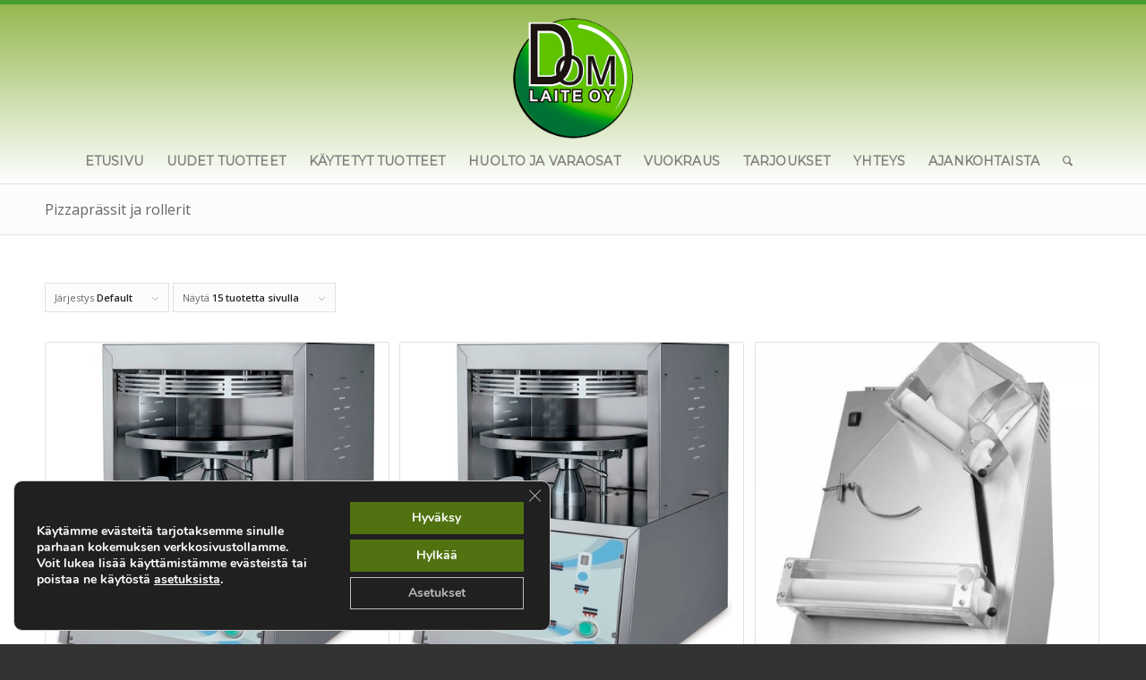

--- FILE ---
content_type: text/html; charset=UTF-8
request_url: https://dom-laite.fi/tuotteet/uudet-tuotteet/pizzeria-kebab/pizzaprassit-ja-rollerit-pizzeria-kebab/
body_size: 18771
content:
<!DOCTYPE html>
<html dir="ltr" lang="fi" prefix="og: https://ogp.me/ns#" class="html_stretched responsive av-preloader-disabled  html_header_top html_logo_center html_bottom_nav_header html_menu_right html_custom html_header_sticky_disabled html_header_shrinking_disabled html_mobile_menu_tablet html_header_searchicon html_content_align_center html_header_unstick_top_disabled html_header_stretch_disabled html_av-submenu-hidden html_av-submenu-display-click html_av-overlay-side html_av-overlay-side-classic html_av-submenu-noclone html_entry_id_7343 av-cookies-no-cookie-consent av-no-preview av-default-lightbox html_text_menu_active av-mobile-menu-switch-default">
<head>
<meta charset="UTF-8" />
<meta name="robots" content="noindex, follow" />


<!-- mobile setting -->
<meta name="viewport" content="width=device-width, initial-scale=1">

<!-- Scripts/CSS and wp_head hook -->
<title>Pizzaprässit ja rollerit - Dom-Laite Oy</title>
	<style>img:is([sizes="auto" i], [sizes^="auto," i]) { contain-intrinsic-size: 3000px 1500px }</style>
	
		<!-- All in One SEO 4.8.5 - aioseo.com -->
	<meta name="robots" content="max-image-preview:large" />
	<meta name="google-site-verification" content="VEHUKE6qGsJz-Yvi6hFii1ROMtxe1d8uq2GWy7b5a1I" />
	<link rel="canonical" href="https://dom-laite.fi/tuotteet/uudet-tuotteet/pizzeria-kebab/pizzaprassit-ja-rollerit-pizzeria-kebab/" />
	<meta name="generator" content="All in One SEO (AIOSEO) 4.8.5" />
		<script type="application/ld+json" class="aioseo-schema">
			{"@context":"https:\/\/schema.org","@graph":[{"@type":"BreadcrumbList","@id":"https:\/\/dom-laite.fi\/tuotteet\/uudet-tuotteet\/pizzeria-kebab\/pizzaprassit-ja-rollerit-pizzeria-kebab\/#breadcrumblist","itemListElement":[{"@type":"ListItem","@id":"https:\/\/dom-laite.fi#listItem","position":1,"name":"Home","item":"https:\/\/dom-laite.fi","nextItem":{"@type":"ListItem","@id":"https:\/\/dom-laite.fi\/kauppa\/#listItem","name":"Kauppa"}},{"@type":"ListItem","@id":"https:\/\/dom-laite.fi\/kauppa\/#listItem","position":2,"name":"Kauppa","item":"https:\/\/dom-laite.fi\/kauppa\/","nextItem":{"@type":"ListItem","@id":"https:\/\/dom-laite.fi\/tuotteet\/uudet-tuotteet\/#listItem","name":"Uudet tuotteet"},"previousItem":{"@type":"ListItem","@id":"https:\/\/dom-laite.fi#listItem","name":"Home"}},{"@type":"ListItem","@id":"https:\/\/dom-laite.fi\/tuotteet\/uudet-tuotteet\/#listItem","position":3,"name":"Uudet tuotteet","item":"https:\/\/dom-laite.fi\/tuotteet\/uudet-tuotteet\/","nextItem":{"@type":"ListItem","@id":"https:\/\/dom-laite.fi\/tuotteet\/uudet-tuotteet\/pizzeria-kebab\/#listItem","name":"Pizzeria &amp; kebab"},"previousItem":{"@type":"ListItem","@id":"https:\/\/dom-laite.fi\/kauppa\/#listItem","name":"Kauppa"}},{"@type":"ListItem","@id":"https:\/\/dom-laite.fi\/tuotteet\/uudet-tuotteet\/pizzeria-kebab\/#listItem","position":4,"name":"Pizzeria &amp; kebab","item":"https:\/\/dom-laite.fi\/tuotteet\/uudet-tuotteet\/pizzeria-kebab\/","nextItem":{"@type":"ListItem","@id":"https:\/\/dom-laite.fi\/tuotteet\/uudet-tuotteet\/pizzeria-kebab\/pizzaprassit-ja-rollerit-pizzeria-kebab\/#listItem","name":"Pizzapr\u00e4ssit ja rollerit"},"previousItem":{"@type":"ListItem","@id":"https:\/\/dom-laite.fi\/tuotteet\/uudet-tuotteet\/#listItem","name":"Uudet tuotteet"}},{"@type":"ListItem","@id":"https:\/\/dom-laite.fi\/tuotteet\/uudet-tuotteet\/pizzeria-kebab\/pizzaprassit-ja-rollerit-pizzeria-kebab\/#listItem","position":5,"name":"Pizzapr\u00e4ssit ja rollerit","previousItem":{"@type":"ListItem","@id":"https:\/\/dom-laite.fi\/tuotteet\/uudet-tuotteet\/pizzeria-kebab\/#listItem","name":"Pizzeria &amp; kebab"}}]},{"@type":"CollectionPage","@id":"https:\/\/dom-laite.fi\/tuotteet\/uudet-tuotteet\/pizzeria-kebab\/pizzaprassit-ja-rollerit-pizzeria-kebab\/#collectionpage","url":"https:\/\/dom-laite.fi\/tuotteet\/uudet-tuotteet\/pizzeria-kebab\/pizzaprassit-ja-rollerit-pizzeria-kebab\/","name":"Pizzapr\u00e4ssit ja rollerit - Dom-Laite Oy","inLanguage":"fi","isPartOf":{"@id":"https:\/\/dom-laite.fi\/#website"},"breadcrumb":{"@id":"https:\/\/dom-laite.fi\/tuotteet\/uudet-tuotteet\/pizzeria-kebab\/pizzaprassit-ja-rollerit-pizzeria-kebab\/#breadcrumblist"}},{"@type":"Organization","@id":"https:\/\/dom-laite.fi\/#organization","name":"Dom-Laite Oy","description":"Grilli-, ravintola- ja suurkeitti\u00f6laitteiden huolto, myynti, osto, vaihto ja vuokraus.","url":"https:\/\/dom-laite.fi\/"},{"@type":"WebSite","@id":"https:\/\/dom-laite.fi\/#website","url":"https:\/\/dom-laite.fi\/","name":"Dom-Laite Oy","description":"Grilli-, ravintola- ja suurkeitti\u00f6laitteiden huolto, myynti, osto, vaihto ja vuokraus.","inLanguage":"fi","publisher":{"@id":"https:\/\/dom-laite.fi\/#organization"}}]}
		</script>
		<!-- All in One SEO -->

<style type="text/css">@font-face { font-family: 'star'; src: url('https://dom-laite.fi/wp-content/plugins/woocommerce/assets/fonts/star.eot'); src: url('https://dom-laite.fi/wp-content/plugins/woocommerce/assets/fonts/star.eot?#iefix') format('embedded-opentype'), 	  url('https://dom-laite.fi/wp-content/plugins/woocommerce/assets/fonts/star.woff') format('woff'), 	  url('https://dom-laite.fi/wp-content/plugins/woocommerce/assets/fonts/star.ttf') format('truetype'), 	  url('https://dom-laite.fi/wp-content/plugins/woocommerce/assets/fonts/star.svg#star') format('svg'); font-weight: normal; font-style: normal;  } @font-face { font-family: 'WooCommerce'; src: url('https://dom-laite.fi/wp-content/plugins/woocommerce/assets/fonts/WooCommerce.eot'); src: url('https://dom-laite.fi/wp-content/plugins/woocommerce/assets/fonts/WooCommerce.eot?#iefix') format('embedded-opentype'), 	  url('https://dom-laite.fi/wp-content/plugins/woocommerce/assets/fonts/WooCommerce.woff') format('woff'), 	  url('https://dom-laite.fi/wp-content/plugins/woocommerce/assets/fonts/WooCommerce.ttf') format('truetype'), 	  url('https://dom-laite.fi/wp-content/plugins/woocommerce/assets/fonts/WooCommerce.svg#WooCommerce') format('svg'); font-weight: normal; font-style: normal;  } </style><link rel="alternate" type="application/rss+xml" title="Dom-Laite Oy &raquo; syöte" href="https://dom-laite.fi/feed/" />
<link rel="alternate" type="application/rss+xml" title="Dom-Laite Oy &raquo; kommenttien syöte" href="https://dom-laite.fi/comments/feed/" />
<link rel="alternate" type="application/rss+xml" title="Syöte: Dom-Laite Oy &raquo; Pizzaprässit ja rollerit Osasto" href="https://dom-laite.fi/tuotteet/uudet-tuotteet/pizzeria-kebab/pizzaprassit-ja-rollerit-pizzeria-kebab/feed/" />

<!-- google webfont font replacement -->

			<script type='text/javascript'>

				(function() {

					/*	check if webfonts are disabled by user setting via cookie - or user must opt in.	*/
					var html = document.getElementsByTagName('html')[0];
					var cookie_check = html.className.indexOf('av-cookies-needs-opt-in') >= 0 || html.className.indexOf('av-cookies-can-opt-out') >= 0;
					var allow_continue = true;
					var silent_accept_cookie = html.className.indexOf('av-cookies-user-silent-accept') >= 0;

					if( cookie_check && ! silent_accept_cookie )
					{
						if( ! document.cookie.match(/aviaCookieConsent/) || html.className.indexOf('av-cookies-session-refused') >= 0 )
						{
							allow_continue = false;
						}
						else
						{
							if( ! document.cookie.match(/aviaPrivacyRefuseCookiesHideBar/) )
							{
								allow_continue = false;
							}
							else if( ! document.cookie.match(/aviaPrivacyEssentialCookiesEnabled/) )
							{
								allow_continue = false;
							}
							else if( document.cookie.match(/aviaPrivacyGoogleWebfontsDisabled/) )
							{
								allow_continue = false;
							}
						}
					}

					if( allow_continue )
					{
						var f = document.createElement('link');

						f.type 	= 'text/css';
						f.rel 	= 'stylesheet';
						f.href 	= 'https://fonts.googleapis.com/css?family=Open+Sans:400,600%7CMontserrat&display=auto';
						f.id 	= 'avia-google-webfont';

						document.getElementsByTagName('head')[0].appendChild(f);
					}
				})();

			</script>
			<script type="text/javascript">
/* <![CDATA[ */
window._wpemojiSettings = {"baseUrl":"https:\/\/s.w.org\/images\/core\/emoji\/15.0.3\/72x72\/","ext":".png","svgUrl":"https:\/\/s.w.org\/images\/core\/emoji\/15.0.3\/svg\/","svgExt":".svg","source":{"concatemoji":"https:\/\/dom-laite.fi\/wp-includes\/js\/wp-emoji-release.min.js?ver=6.7.4"}};
/*! This file is auto-generated */
!function(i,n){var o,s,e;function c(e){try{var t={supportTests:e,timestamp:(new Date).valueOf()};sessionStorage.setItem(o,JSON.stringify(t))}catch(e){}}function p(e,t,n){e.clearRect(0,0,e.canvas.width,e.canvas.height),e.fillText(t,0,0);var t=new Uint32Array(e.getImageData(0,0,e.canvas.width,e.canvas.height).data),r=(e.clearRect(0,0,e.canvas.width,e.canvas.height),e.fillText(n,0,0),new Uint32Array(e.getImageData(0,0,e.canvas.width,e.canvas.height).data));return t.every(function(e,t){return e===r[t]})}function u(e,t,n){switch(t){case"flag":return n(e,"\ud83c\udff3\ufe0f\u200d\u26a7\ufe0f","\ud83c\udff3\ufe0f\u200b\u26a7\ufe0f")?!1:!n(e,"\ud83c\uddfa\ud83c\uddf3","\ud83c\uddfa\u200b\ud83c\uddf3")&&!n(e,"\ud83c\udff4\udb40\udc67\udb40\udc62\udb40\udc65\udb40\udc6e\udb40\udc67\udb40\udc7f","\ud83c\udff4\u200b\udb40\udc67\u200b\udb40\udc62\u200b\udb40\udc65\u200b\udb40\udc6e\u200b\udb40\udc67\u200b\udb40\udc7f");case"emoji":return!n(e,"\ud83d\udc26\u200d\u2b1b","\ud83d\udc26\u200b\u2b1b")}return!1}function f(e,t,n){var r="undefined"!=typeof WorkerGlobalScope&&self instanceof WorkerGlobalScope?new OffscreenCanvas(300,150):i.createElement("canvas"),a=r.getContext("2d",{willReadFrequently:!0}),o=(a.textBaseline="top",a.font="600 32px Arial",{});return e.forEach(function(e){o[e]=t(a,e,n)}),o}function t(e){var t=i.createElement("script");t.src=e,t.defer=!0,i.head.appendChild(t)}"undefined"!=typeof Promise&&(o="wpEmojiSettingsSupports",s=["flag","emoji"],n.supports={everything:!0,everythingExceptFlag:!0},e=new Promise(function(e){i.addEventListener("DOMContentLoaded",e,{once:!0})}),new Promise(function(t){var n=function(){try{var e=JSON.parse(sessionStorage.getItem(o));if("object"==typeof e&&"number"==typeof e.timestamp&&(new Date).valueOf()<e.timestamp+604800&&"object"==typeof e.supportTests)return e.supportTests}catch(e){}return null}();if(!n){if("undefined"!=typeof Worker&&"undefined"!=typeof OffscreenCanvas&&"undefined"!=typeof URL&&URL.createObjectURL&&"undefined"!=typeof Blob)try{var e="postMessage("+f.toString()+"("+[JSON.stringify(s),u.toString(),p.toString()].join(",")+"));",r=new Blob([e],{type:"text/javascript"}),a=new Worker(URL.createObjectURL(r),{name:"wpTestEmojiSupports"});return void(a.onmessage=function(e){c(n=e.data),a.terminate(),t(n)})}catch(e){}c(n=f(s,u,p))}t(n)}).then(function(e){for(var t in e)n.supports[t]=e[t],n.supports.everything=n.supports.everything&&n.supports[t],"flag"!==t&&(n.supports.everythingExceptFlag=n.supports.everythingExceptFlag&&n.supports[t]);n.supports.everythingExceptFlag=n.supports.everythingExceptFlag&&!n.supports.flag,n.DOMReady=!1,n.readyCallback=function(){n.DOMReady=!0}}).then(function(){return e}).then(function(){var e;n.supports.everything||(n.readyCallback(),(e=n.source||{}).concatemoji?t(e.concatemoji):e.wpemoji&&e.twemoji&&(t(e.twemoji),t(e.wpemoji)))}))}((window,document),window._wpemojiSettings);
/* ]]> */
</script>

<style id='wp-emoji-styles-inline-css' type='text/css'>

	img.wp-smiley, img.emoji {
		display: inline !important;
		border: none !important;
		box-shadow: none !important;
		height: 1em !important;
		width: 1em !important;
		margin: 0 0.07em !important;
		vertical-align: -0.1em !important;
		background: none !important;
		padding: 0 !important;
	}
</style>
<link rel='stylesheet' id='wp-block-library-css' href='https://dom-laite.fi/wp-includes/css/dist/block-library/style.min.css?ver=6.7.4' type='text/css' media='all' />
<link rel='stylesheet' id='enfold-custom-block-css-css' href='https://dom-laite.fi/wp-content/themes/enfold/wp-blocks/src/textblock/style.css?ver=6.0.8' type='text/css' media='all' />
<style id='global-styles-inline-css' type='text/css'>
:root{--wp--preset--aspect-ratio--square: 1;--wp--preset--aspect-ratio--4-3: 4/3;--wp--preset--aspect-ratio--3-4: 3/4;--wp--preset--aspect-ratio--3-2: 3/2;--wp--preset--aspect-ratio--2-3: 2/3;--wp--preset--aspect-ratio--16-9: 16/9;--wp--preset--aspect-ratio--9-16: 9/16;--wp--preset--color--black: #000000;--wp--preset--color--cyan-bluish-gray: #abb8c3;--wp--preset--color--white: #ffffff;--wp--preset--color--pale-pink: #f78da7;--wp--preset--color--vivid-red: #cf2e2e;--wp--preset--color--luminous-vivid-orange: #ff6900;--wp--preset--color--luminous-vivid-amber: #fcb900;--wp--preset--color--light-green-cyan: #7bdcb5;--wp--preset--color--vivid-green-cyan: #00d084;--wp--preset--color--pale-cyan-blue: #8ed1fc;--wp--preset--color--vivid-cyan-blue: #0693e3;--wp--preset--color--vivid-purple: #9b51e0;--wp--preset--color--metallic-red: #b02b2c;--wp--preset--color--maximum-yellow-red: #edae44;--wp--preset--color--yellow-sun: #eeee22;--wp--preset--color--palm-leaf: #83a846;--wp--preset--color--aero: #7bb0e7;--wp--preset--color--old-lavender: #745f7e;--wp--preset--color--steel-teal: #5f8789;--wp--preset--color--raspberry-pink: #d65799;--wp--preset--color--medium-turquoise: #4ecac2;--wp--preset--gradient--vivid-cyan-blue-to-vivid-purple: linear-gradient(135deg,rgba(6,147,227,1) 0%,rgb(155,81,224) 100%);--wp--preset--gradient--light-green-cyan-to-vivid-green-cyan: linear-gradient(135deg,rgb(122,220,180) 0%,rgb(0,208,130) 100%);--wp--preset--gradient--luminous-vivid-amber-to-luminous-vivid-orange: linear-gradient(135deg,rgba(252,185,0,1) 0%,rgba(255,105,0,1) 100%);--wp--preset--gradient--luminous-vivid-orange-to-vivid-red: linear-gradient(135deg,rgba(255,105,0,1) 0%,rgb(207,46,46) 100%);--wp--preset--gradient--very-light-gray-to-cyan-bluish-gray: linear-gradient(135deg,rgb(238,238,238) 0%,rgb(169,184,195) 100%);--wp--preset--gradient--cool-to-warm-spectrum: linear-gradient(135deg,rgb(74,234,220) 0%,rgb(151,120,209) 20%,rgb(207,42,186) 40%,rgb(238,44,130) 60%,rgb(251,105,98) 80%,rgb(254,248,76) 100%);--wp--preset--gradient--blush-light-purple: linear-gradient(135deg,rgb(255,206,236) 0%,rgb(152,150,240) 100%);--wp--preset--gradient--blush-bordeaux: linear-gradient(135deg,rgb(254,205,165) 0%,rgb(254,45,45) 50%,rgb(107,0,62) 100%);--wp--preset--gradient--luminous-dusk: linear-gradient(135deg,rgb(255,203,112) 0%,rgb(199,81,192) 50%,rgb(65,88,208) 100%);--wp--preset--gradient--pale-ocean: linear-gradient(135deg,rgb(255,245,203) 0%,rgb(182,227,212) 50%,rgb(51,167,181) 100%);--wp--preset--gradient--electric-grass: linear-gradient(135deg,rgb(202,248,128) 0%,rgb(113,206,126) 100%);--wp--preset--gradient--midnight: linear-gradient(135deg,rgb(2,3,129) 0%,rgb(40,116,252) 100%);--wp--preset--font-size--small: 1rem;--wp--preset--font-size--medium: 1.125rem;--wp--preset--font-size--large: 1.75rem;--wp--preset--font-size--x-large: clamp(1.75rem, 3vw, 2.25rem);--wp--preset--spacing--20: 0.44rem;--wp--preset--spacing--30: 0.67rem;--wp--preset--spacing--40: 1rem;--wp--preset--spacing--50: 1.5rem;--wp--preset--spacing--60: 2.25rem;--wp--preset--spacing--70: 3.38rem;--wp--preset--spacing--80: 5.06rem;--wp--preset--shadow--natural: 6px 6px 9px rgba(0, 0, 0, 0.2);--wp--preset--shadow--deep: 12px 12px 50px rgba(0, 0, 0, 0.4);--wp--preset--shadow--sharp: 6px 6px 0px rgba(0, 0, 0, 0.2);--wp--preset--shadow--outlined: 6px 6px 0px -3px rgba(255, 255, 255, 1), 6px 6px rgba(0, 0, 0, 1);--wp--preset--shadow--crisp: 6px 6px 0px rgba(0, 0, 0, 1);}:root { --wp--style--global--content-size: 800px;--wp--style--global--wide-size: 1130px; }:where(body) { margin: 0; }.wp-site-blocks > .alignleft { float: left; margin-right: 2em; }.wp-site-blocks > .alignright { float: right; margin-left: 2em; }.wp-site-blocks > .aligncenter { justify-content: center; margin-left: auto; margin-right: auto; }:where(.is-layout-flex){gap: 0.5em;}:where(.is-layout-grid){gap: 0.5em;}.is-layout-flow > .alignleft{float: left;margin-inline-start: 0;margin-inline-end: 2em;}.is-layout-flow > .alignright{float: right;margin-inline-start: 2em;margin-inline-end: 0;}.is-layout-flow > .aligncenter{margin-left: auto !important;margin-right: auto !important;}.is-layout-constrained > .alignleft{float: left;margin-inline-start: 0;margin-inline-end: 2em;}.is-layout-constrained > .alignright{float: right;margin-inline-start: 2em;margin-inline-end: 0;}.is-layout-constrained > .aligncenter{margin-left: auto !important;margin-right: auto !important;}.is-layout-constrained > :where(:not(.alignleft):not(.alignright):not(.alignfull)){max-width: var(--wp--style--global--content-size);margin-left: auto !important;margin-right: auto !important;}.is-layout-constrained > .alignwide{max-width: var(--wp--style--global--wide-size);}body .is-layout-flex{display: flex;}.is-layout-flex{flex-wrap: wrap;align-items: center;}.is-layout-flex > :is(*, div){margin: 0;}body .is-layout-grid{display: grid;}.is-layout-grid > :is(*, div){margin: 0;}body{padding-top: 0px;padding-right: 0px;padding-bottom: 0px;padding-left: 0px;}a:where(:not(.wp-element-button)){text-decoration: underline;}:root :where(.wp-element-button, .wp-block-button__link){background-color: #32373c;border-width: 0;color: #fff;font-family: inherit;font-size: inherit;line-height: inherit;padding: calc(0.667em + 2px) calc(1.333em + 2px);text-decoration: none;}.has-black-color{color: var(--wp--preset--color--black) !important;}.has-cyan-bluish-gray-color{color: var(--wp--preset--color--cyan-bluish-gray) !important;}.has-white-color{color: var(--wp--preset--color--white) !important;}.has-pale-pink-color{color: var(--wp--preset--color--pale-pink) !important;}.has-vivid-red-color{color: var(--wp--preset--color--vivid-red) !important;}.has-luminous-vivid-orange-color{color: var(--wp--preset--color--luminous-vivid-orange) !important;}.has-luminous-vivid-amber-color{color: var(--wp--preset--color--luminous-vivid-amber) !important;}.has-light-green-cyan-color{color: var(--wp--preset--color--light-green-cyan) !important;}.has-vivid-green-cyan-color{color: var(--wp--preset--color--vivid-green-cyan) !important;}.has-pale-cyan-blue-color{color: var(--wp--preset--color--pale-cyan-blue) !important;}.has-vivid-cyan-blue-color{color: var(--wp--preset--color--vivid-cyan-blue) !important;}.has-vivid-purple-color{color: var(--wp--preset--color--vivid-purple) !important;}.has-metallic-red-color{color: var(--wp--preset--color--metallic-red) !important;}.has-maximum-yellow-red-color{color: var(--wp--preset--color--maximum-yellow-red) !important;}.has-yellow-sun-color{color: var(--wp--preset--color--yellow-sun) !important;}.has-palm-leaf-color{color: var(--wp--preset--color--palm-leaf) !important;}.has-aero-color{color: var(--wp--preset--color--aero) !important;}.has-old-lavender-color{color: var(--wp--preset--color--old-lavender) !important;}.has-steel-teal-color{color: var(--wp--preset--color--steel-teal) !important;}.has-raspberry-pink-color{color: var(--wp--preset--color--raspberry-pink) !important;}.has-medium-turquoise-color{color: var(--wp--preset--color--medium-turquoise) !important;}.has-black-background-color{background-color: var(--wp--preset--color--black) !important;}.has-cyan-bluish-gray-background-color{background-color: var(--wp--preset--color--cyan-bluish-gray) !important;}.has-white-background-color{background-color: var(--wp--preset--color--white) !important;}.has-pale-pink-background-color{background-color: var(--wp--preset--color--pale-pink) !important;}.has-vivid-red-background-color{background-color: var(--wp--preset--color--vivid-red) !important;}.has-luminous-vivid-orange-background-color{background-color: var(--wp--preset--color--luminous-vivid-orange) !important;}.has-luminous-vivid-amber-background-color{background-color: var(--wp--preset--color--luminous-vivid-amber) !important;}.has-light-green-cyan-background-color{background-color: var(--wp--preset--color--light-green-cyan) !important;}.has-vivid-green-cyan-background-color{background-color: var(--wp--preset--color--vivid-green-cyan) !important;}.has-pale-cyan-blue-background-color{background-color: var(--wp--preset--color--pale-cyan-blue) !important;}.has-vivid-cyan-blue-background-color{background-color: var(--wp--preset--color--vivid-cyan-blue) !important;}.has-vivid-purple-background-color{background-color: var(--wp--preset--color--vivid-purple) !important;}.has-metallic-red-background-color{background-color: var(--wp--preset--color--metallic-red) !important;}.has-maximum-yellow-red-background-color{background-color: var(--wp--preset--color--maximum-yellow-red) !important;}.has-yellow-sun-background-color{background-color: var(--wp--preset--color--yellow-sun) !important;}.has-palm-leaf-background-color{background-color: var(--wp--preset--color--palm-leaf) !important;}.has-aero-background-color{background-color: var(--wp--preset--color--aero) !important;}.has-old-lavender-background-color{background-color: var(--wp--preset--color--old-lavender) !important;}.has-steel-teal-background-color{background-color: var(--wp--preset--color--steel-teal) !important;}.has-raspberry-pink-background-color{background-color: var(--wp--preset--color--raspberry-pink) !important;}.has-medium-turquoise-background-color{background-color: var(--wp--preset--color--medium-turquoise) !important;}.has-black-border-color{border-color: var(--wp--preset--color--black) !important;}.has-cyan-bluish-gray-border-color{border-color: var(--wp--preset--color--cyan-bluish-gray) !important;}.has-white-border-color{border-color: var(--wp--preset--color--white) !important;}.has-pale-pink-border-color{border-color: var(--wp--preset--color--pale-pink) !important;}.has-vivid-red-border-color{border-color: var(--wp--preset--color--vivid-red) !important;}.has-luminous-vivid-orange-border-color{border-color: var(--wp--preset--color--luminous-vivid-orange) !important;}.has-luminous-vivid-amber-border-color{border-color: var(--wp--preset--color--luminous-vivid-amber) !important;}.has-light-green-cyan-border-color{border-color: var(--wp--preset--color--light-green-cyan) !important;}.has-vivid-green-cyan-border-color{border-color: var(--wp--preset--color--vivid-green-cyan) !important;}.has-pale-cyan-blue-border-color{border-color: var(--wp--preset--color--pale-cyan-blue) !important;}.has-vivid-cyan-blue-border-color{border-color: var(--wp--preset--color--vivid-cyan-blue) !important;}.has-vivid-purple-border-color{border-color: var(--wp--preset--color--vivid-purple) !important;}.has-metallic-red-border-color{border-color: var(--wp--preset--color--metallic-red) !important;}.has-maximum-yellow-red-border-color{border-color: var(--wp--preset--color--maximum-yellow-red) !important;}.has-yellow-sun-border-color{border-color: var(--wp--preset--color--yellow-sun) !important;}.has-palm-leaf-border-color{border-color: var(--wp--preset--color--palm-leaf) !important;}.has-aero-border-color{border-color: var(--wp--preset--color--aero) !important;}.has-old-lavender-border-color{border-color: var(--wp--preset--color--old-lavender) !important;}.has-steel-teal-border-color{border-color: var(--wp--preset--color--steel-teal) !important;}.has-raspberry-pink-border-color{border-color: var(--wp--preset--color--raspberry-pink) !important;}.has-medium-turquoise-border-color{border-color: var(--wp--preset--color--medium-turquoise) !important;}.has-vivid-cyan-blue-to-vivid-purple-gradient-background{background: var(--wp--preset--gradient--vivid-cyan-blue-to-vivid-purple) !important;}.has-light-green-cyan-to-vivid-green-cyan-gradient-background{background: var(--wp--preset--gradient--light-green-cyan-to-vivid-green-cyan) !important;}.has-luminous-vivid-amber-to-luminous-vivid-orange-gradient-background{background: var(--wp--preset--gradient--luminous-vivid-amber-to-luminous-vivid-orange) !important;}.has-luminous-vivid-orange-to-vivid-red-gradient-background{background: var(--wp--preset--gradient--luminous-vivid-orange-to-vivid-red) !important;}.has-very-light-gray-to-cyan-bluish-gray-gradient-background{background: var(--wp--preset--gradient--very-light-gray-to-cyan-bluish-gray) !important;}.has-cool-to-warm-spectrum-gradient-background{background: var(--wp--preset--gradient--cool-to-warm-spectrum) !important;}.has-blush-light-purple-gradient-background{background: var(--wp--preset--gradient--blush-light-purple) !important;}.has-blush-bordeaux-gradient-background{background: var(--wp--preset--gradient--blush-bordeaux) !important;}.has-luminous-dusk-gradient-background{background: var(--wp--preset--gradient--luminous-dusk) !important;}.has-pale-ocean-gradient-background{background: var(--wp--preset--gradient--pale-ocean) !important;}.has-electric-grass-gradient-background{background: var(--wp--preset--gradient--electric-grass) !important;}.has-midnight-gradient-background{background: var(--wp--preset--gradient--midnight) !important;}.has-small-font-size{font-size: var(--wp--preset--font-size--small) !important;}.has-medium-font-size{font-size: var(--wp--preset--font-size--medium) !important;}.has-large-font-size{font-size: var(--wp--preset--font-size--large) !important;}.has-x-large-font-size{font-size: var(--wp--preset--font-size--x-large) !important;}
:where(.wp-block-post-template.is-layout-flex){gap: 1.25em;}:where(.wp-block-post-template.is-layout-grid){gap: 1.25em;}
:where(.wp-block-columns.is-layout-flex){gap: 2em;}:where(.wp-block-columns.is-layout-grid){gap: 2em;}
:root :where(.wp-block-pullquote){font-size: 1.5em;line-height: 1.6;}
</style>
<style id='woocommerce-inline-inline-css' type='text/css'>
.woocommerce form .form-row .required { visibility: visible; }
</style>
<link rel='stylesheet' id='brands-styles-css' href='https://dom-laite.fi/wp-content/plugins/woocommerce/assets/css/brands.css?ver=10.3.4' type='text/css' media='all' />
<link rel='stylesheet' id='moove_gdpr_frontend-css' href='https://dom-laite.fi/wp-content/plugins/gdpr-cookie-compliance/dist/styles/gdpr-main.css?ver=5.0.4' type='text/css' media='all' />
<style id='moove_gdpr_frontend-inline-css' type='text/css'>
#moove_gdpr_cookie_modal,#moove_gdpr_cookie_info_bar,.gdpr_cookie_settings_shortcode_content{font-family:&#039;Nunito&#039;,sans-serif}#moove_gdpr_save_popup_settings_button{background-color:#373737;color:#fff}#moove_gdpr_save_popup_settings_button:hover{background-color:#000}#moove_gdpr_cookie_info_bar .moove-gdpr-info-bar-container .moove-gdpr-info-bar-content a.mgbutton,#moove_gdpr_cookie_info_bar .moove-gdpr-info-bar-container .moove-gdpr-info-bar-content button.mgbutton{background-color:#507210}#moove_gdpr_cookie_modal .moove-gdpr-modal-content .moove-gdpr-modal-footer-content .moove-gdpr-button-holder a.mgbutton,#moove_gdpr_cookie_modal .moove-gdpr-modal-content .moove-gdpr-modal-footer-content .moove-gdpr-button-holder button.mgbutton,.gdpr_cookie_settings_shortcode_content .gdpr-shr-button.button-green{background-color:#507210;border-color:#507210}#moove_gdpr_cookie_modal .moove-gdpr-modal-content .moove-gdpr-modal-footer-content .moove-gdpr-button-holder a.mgbutton:hover,#moove_gdpr_cookie_modal .moove-gdpr-modal-content .moove-gdpr-modal-footer-content .moove-gdpr-button-holder button.mgbutton:hover,.gdpr_cookie_settings_shortcode_content .gdpr-shr-button.button-green:hover{background-color:#fff;color:#507210}#moove_gdpr_cookie_modal .moove-gdpr-modal-content .moove-gdpr-modal-close i,#moove_gdpr_cookie_modal .moove-gdpr-modal-content .moove-gdpr-modal-close span.gdpr-icon{background-color:#507210;border:1px solid #507210}#moove_gdpr_cookie_info_bar span.change-settings-button.focus-g,#moove_gdpr_cookie_info_bar span.change-settings-button:focus,#moove_gdpr_cookie_info_bar button.change-settings-button.focus-g,#moove_gdpr_cookie_info_bar button.change-settings-button:focus{-webkit-box-shadow:0 0 1px 3px #507210;-moz-box-shadow:0 0 1px 3px #507210;box-shadow:0 0 1px 3px #507210}#moove_gdpr_cookie_modal .moove-gdpr-modal-content .moove-gdpr-modal-close i:hover,#moove_gdpr_cookie_modal .moove-gdpr-modal-content .moove-gdpr-modal-close span.gdpr-icon:hover,#moove_gdpr_cookie_info_bar span[data-href]>u.change-settings-button{color:#507210}#moove_gdpr_cookie_modal .moove-gdpr-modal-content .moove-gdpr-modal-left-content #moove-gdpr-menu li.menu-item-selected a span.gdpr-icon,#moove_gdpr_cookie_modal .moove-gdpr-modal-content .moove-gdpr-modal-left-content #moove-gdpr-menu li.menu-item-selected button span.gdpr-icon{color:inherit}#moove_gdpr_cookie_modal .moove-gdpr-modal-content .moove-gdpr-modal-left-content #moove-gdpr-menu li a span.gdpr-icon,#moove_gdpr_cookie_modal .moove-gdpr-modal-content .moove-gdpr-modal-left-content #moove-gdpr-menu li button span.gdpr-icon{color:inherit}#moove_gdpr_cookie_modal .gdpr-acc-link{line-height:0;font-size:0;color:transparent;position:absolute}#moove_gdpr_cookie_modal .moove-gdpr-modal-content .moove-gdpr-modal-close:hover i,#moove_gdpr_cookie_modal .moove-gdpr-modal-content .moove-gdpr-modal-left-content #moove-gdpr-menu li a,#moove_gdpr_cookie_modal .moove-gdpr-modal-content .moove-gdpr-modal-left-content #moove-gdpr-menu li button,#moove_gdpr_cookie_modal .moove-gdpr-modal-content .moove-gdpr-modal-left-content #moove-gdpr-menu li button i,#moove_gdpr_cookie_modal .moove-gdpr-modal-content .moove-gdpr-modal-left-content #moove-gdpr-menu li a i,#moove_gdpr_cookie_modal .moove-gdpr-modal-content .moove-gdpr-tab-main .moove-gdpr-tab-main-content a:hover,#moove_gdpr_cookie_info_bar.moove-gdpr-dark-scheme .moove-gdpr-info-bar-container .moove-gdpr-info-bar-content a.mgbutton:hover,#moove_gdpr_cookie_info_bar.moove-gdpr-dark-scheme .moove-gdpr-info-bar-container .moove-gdpr-info-bar-content button.mgbutton:hover,#moove_gdpr_cookie_info_bar.moove-gdpr-dark-scheme .moove-gdpr-info-bar-container .moove-gdpr-info-bar-content a:hover,#moove_gdpr_cookie_info_bar.moove-gdpr-dark-scheme .moove-gdpr-info-bar-container .moove-gdpr-info-bar-content button:hover,#moove_gdpr_cookie_info_bar.moove-gdpr-dark-scheme .moove-gdpr-info-bar-container .moove-gdpr-info-bar-content span.change-settings-button:hover,#moove_gdpr_cookie_info_bar.moove-gdpr-dark-scheme .moove-gdpr-info-bar-container .moove-gdpr-info-bar-content button.change-settings-button:hover,#moove_gdpr_cookie_info_bar.moove-gdpr-dark-scheme .moove-gdpr-info-bar-container .moove-gdpr-info-bar-content u.change-settings-button:hover,#moove_gdpr_cookie_info_bar span[data-href]>u.change-settings-button,#moove_gdpr_cookie_info_bar.moove-gdpr-dark-scheme .moove-gdpr-info-bar-container .moove-gdpr-info-bar-content a.mgbutton.focus-g,#moove_gdpr_cookie_info_bar.moove-gdpr-dark-scheme .moove-gdpr-info-bar-container .moove-gdpr-info-bar-content button.mgbutton.focus-g,#moove_gdpr_cookie_info_bar.moove-gdpr-dark-scheme .moove-gdpr-info-bar-container .moove-gdpr-info-bar-content a.focus-g,#moove_gdpr_cookie_info_bar.moove-gdpr-dark-scheme .moove-gdpr-info-bar-container .moove-gdpr-info-bar-content button.focus-g,#moove_gdpr_cookie_info_bar.moove-gdpr-dark-scheme .moove-gdpr-info-bar-container .moove-gdpr-info-bar-content a.mgbutton:focus,#moove_gdpr_cookie_info_bar.moove-gdpr-dark-scheme .moove-gdpr-info-bar-container .moove-gdpr-info-bar-content button.mgbutton:focus,#moove_gdpr_cookie_info_bar.moove-gdpr-dark-scheme .moove-gdpr-info-bar-container .moove-gdpr-info-bar-content a:focus,#moove_gdpr_cookie_info_bar.moove-gdpr-dark-scheme .moove-gdpr-info-bar-container .moove-gdpr-info-bar-content button:focus,#moove_gdpr_cookie_info_bar.moove-gdpr-dark-scheme .moove-gdpr-info-bar-container .moove-gdpr-info-bar-content span.change-settings-button.focus-g,span.change-settings-button:focus,button.change-settings-button.focus-g,button.change-settings-button:focus,#moove_gdpr_cookie_info_bar.moove-gdpr-dark-scheme .moove-gdpr-info-bar-container .moove-gdpr-info-bar-content u.change-settings-button.focus-g,#moove_gdpr_cookie_info_bar.moove-gdpr-dark-scheme .moove-gdpr-info-bar-container .moove-gdpr-info-bar-content u.change-settings-button:focus{color:#507210}#moove_gdpr_cookie_modal .moove-gdpr-branding.focus-g span,#moove_gdpr_cookie_modal .moove-gdpr-modal-content .moove-gdpr-tab-main a.focus-g{color:#507210}#moove_gdpr_cookie_modal.gdpr_lightbox-hide{display:none}#moove_gdpr_cookie_info_bar .moove-gdpr-info-bar-container .moove-gdpr-info-bar-content a.mgbutton,#moove_gdpr_cookie_info_bar .moove-gdpr-info-bar-container .moove-gdpr-info-bar-content button.mgbutton,#moove_gdpr_cookie_modal .moove-gdpr-modal-content .moove-gdpr-modal-footer-content .moove-gdpr-button-holder a.mgbutton,#moove_gdpr_cookie_modal .moove-gdpr-modal-content .moove-gdpr-modal-footer-content .moove-gdpr-button-holder button.mgbutton,.gdpr-shr-button,#moove_gdpr_cookie_info_bar .moove-gdpr-infobar-close-btn{border-radius:0}
</style>
<link rel='stylesheet' id='avia-merged-styles-css' href='https://dom-laite.fi/wp-content/uploads/dynamic_avia/avia-merged-styles-7d50d09803e153b334bc27fd97602314---690581d0b32c1.css' type='text/css' media='all' />
<script type="text/javascript" src="https://dom-laite.fi/wp-includes/js/jquery/jquery.min.js?ver=3.7.1" id="jquery-core-js"></script>
<script type="text/javascript" src="https://dom-laite.fi/wp-includes/js/jquery/jquery-migrate.min.js?ver=3.4.1" id="jquery-migrate-js"></script>
<script type="text/javascript" src="https://dom-laite.fi/wp-content/plugins/woocommerce/assets/js/js-cookie/js.cookie.min.js?ver=2.1.4-wc.10.3.4" id="wc-js-cookie-js" defer="defer" data-wp-strategy="defer"></script>
<script type="text/javascript" id="wc-cart-fragments-js-extra">
/* <![CDATA[ */
var wc_cart_fragments_params = {"ajax_url":"\/wp-admin\/admin-ajax.php","wc_ajax_url":"\/?wc-ajax=%%endpoint%%","cart_hash_key":"wc_cart_hash_7b5b093b59276266fe902563a33c22fd","fragment_name":"wc_fragments_7b5b093b59276266fe902563a33c22fd","request_timeout":"5000"};
/* ]]> */
</script>
<script type="text/javascript" src="https://dom-laite.fi/wp-content/plugins/woocommerce/assets/js/frontend/cart-fragments.min.js?ver=10.3.4" id="wc-cart-fragments-js" defer="defer" data-wp-strategy="defer"></script>
<script type="text/javascript" src="https://dom-laite.fi/wp-content/plugins/woocommerce/assets/js/jquery-blockui/jquery.blockUI.min.js?ver=2.7.0-wc.10.3.4" id="wc-jquery-blockui-js" defer="defer" data-wp-strategy="defer"></script>
<script type="text/javascript" id="wc-add-to-cart-js-extra">
/* <![CDATA[ */
var wc_add_to_cart_params = {"ajax_url":"\/wp-admin\/admin-ajax.php","wc_ajax_url":"\/?wc-ajax=%%endpoint%%","i18n_view_cart":"N\u00e4yt\u00e4 ostoskori","cart_url":"https:\/\/dom-laite.fi\/ostoskori\/","is_cart":"","cart_redirect_after_add":"no"};
/* ]]> */
</script>
<script type="text/javascript" src="https://dom-laite.fi/wp-content/plugins/woocommerce/assets/js/frontend/add-to-cart.min.js?ver=10.3.4" id="wc-add-to-cart-js" defer="defer" data-wp-strategy="defer"></script>
<script type="text/javascript" id="woocommerce-js-extra">
/* <![CDATA[ */
var woocommerce_params = {"ajax_url":"\/wp-admin\/admin-ajax.php","wc_ajax_url":"\/?wc-ajax=%%endpoint%%","i18n_password_show":"N\u00e4yt\u00e4 salasana","i18n_password_hide":"Piilota salasana"};
/* ]]> */
</script>
<script type="text/javascript" src="https://dom-laite.fi/wp-content/plugins/woocommerce/assets/js/frontend/woocommerce.min.js?ver=10.3.4" id="woocommerce-js" defer="defer" data-wp-strategy="defer"></script>
<script type="text/javascript" id="WCPAY_ASSETS-js-extra">
/* <![CDATA[ */
var wcpayAssets = {"url":"https:\/\/dom-laite.fi\/wp-content\/plugins\/woocommerce-payments\/dist\/"};
/* ]]> */
</script>
<script type="text/javascript" src="https://dom-laite.fi/wp-content/uploads/dynamic_avia/avia-head-scripts-005aa89078d07f4da73801dad71d553e---690581d0bb4df.js" id="avia-head-scripts-js"></script>
<link rel="https://api.w.org/" href="https://dom-laite.fi/wp-json/" /><link rel="alternate" title="JSON" type="application/json" href="https://dom-laite.fi/wp-json/wp/v2/product_cat/299" /><link rel="EditURI" type="application/rsd+xml" title="RSD" href="https://dom-laite.fi/xmlrpc.php?rsd" />
<meta name="generator" content="WordPress 6.7.4" />
<meta name="generator" content="WooCommerce 10.3.4" />
								<script>
					// Define dataLayer and the gtag function.
					window.dataLayer = window.dataLayer || [];
					function gtag(){dataLayer.push(arguments);}

					// Set default consent to 'denied' as a placeholder
					// Determine actual values based on your own requirements
					gtag('consent', 'default', {
						'ad_storage': 'denied',
						'ad_user_data': 'denied',
						'ad_personalization': 'denied',
						'analytics_storage': 'denied',
						'personalization_storage': 'denied',
						'security_storage': 'denied',
						'functionality_storage': 'denied',
						'wait_for_update': '2000'
					});
				</script>

				<!-- Google Tag Manager -->
				<script>(function(w,d,s,l,i){w[l]=w[l]||[];w[l].push({'gtm.start':
				new Date().getTime(),event:'gtm.js'});var f=d.getElementsByTagName(s)[0],
				j=d.createElement(s),dl=l!='dataLayer'?'&l='+l:'';j.async=true;j.src=
				'https://www.googletagmanager.com/gtm.js?id='+i+dl;f.parentNode.insertBefore(j,f);
				})(window,document,'script','dataLayer','GTM-MCWCHC65');</script>
				<!-- End Google Tag Manager -->
							<link rel="profile" href="https://gmpg.org/xfn/11" />
<link rel="alternate" type="application/rss+xml" title="Dom-Laite Oy RSS2 Feed" href="https://dom-laite.fi/feed/" />
<link rel="pingback" href="https://dom-laite.fi/xmlrpc.php" />

<style type='text/css' media='screen'>
 #top #header_main > .container, #top #header_main > .container .main_menu  .av-main-nav > li > a, #top #header_main #menu-item-shop .cart_dropdown_link{ height:150px; line-height: 150px; }
 .html_top_nav_header .av-logo-container{ height:150px;  }
 .html_header_top.html_header_sticky #top #wrap_all #main{ padding-top:202px; } 
</style>
<!--[if lt IE 9]><script src="https://dom-laite.fi/wp-content/themes/enfold/js/html5shiv.js"></script><![endif]-->
<link rel="icon" href="https://dom-laite.fi/wp-content/uploads/2017/02/fav.png" type="image/png">
	<noscript><style>.woocommerce-product-gallery{ opacity: 1 !important; }</style></noscript>
	
<!-- To speed up the rendering and to display the site as fast as possible to the user we include some styles and scripts for above the fold content inline -->
<script type="text/javascript">'use strict';var avia_is_mobile=!1;if(/Android|webOS|iPhone|iPad|iPod|BlackBerry|IEMobile|Opera Mini/i.test(navigator.userAgent)&&'ontouchstart' in document.documentElement){avia_is_mobile=!0;document.documentElement.className+=' avia_mobile '}
else{document.documentElement.className+=' avia_desktop '};document.documentElement.className+=' js_active ';(function(){var e=['-webkit-','-moz-','-ms-',''],n='',o=!1,a=!1;for(var t in e){if(e[t]+'transform' in document.documentElement.style){o=!0;n=e[t]+'transform'};if(e[t]+'perspective' in document.documentElement.style){a=!0}};if(o){document.documentElement.className+=' avia_transform '};if(a){document.documentElement.className+=' avia_transform3d '};if(typeof document.getElementsByClassName=='function'&&typeof document.documentElement.getBoundingClientRect=='function'&&avia_is_mobile==!1){if(n&&window.innerHeight>0){setTimeout(function(){var e=0,o={},a=0,t=document.getElementsByClassName('av-parallax'),i=window.pageYOffset||document.documentElement.scrollTop;for(e=0;e<t.length;e++){t[e].style.top='0px';o=t[e].getBoundingClientRect();a=Math.ceil((window.innerHeight+i-o.top)*0.3);t[e].style[n]='translate(0px, '+a+'px)';t[e].style.top='auto';t[e].className+=' enabled-parallax '}},50)}}})();</script><style type="text/css">
		@font-face {font-family: 'entypo-fontello'; font-weight: normal; font-style: normal; font-display: auto;
		src: url('https://dom-laite.fi/wp-content/themes/enfold/config-templatebuilder/avia-template-builder/assets/fonts/entypo-fontello.woff2') format('woff2'),
		url('https://dom-laite.fi/wp-content/themes/enfold/config-templatebuilder/avia-template-builder/assets/fonts/entypo-fontello.woff') format('woff'),
		url('https://dom-laite.fi/wp-content/themes/enfold/config-templatebuilder/avia-template-builder/assets/fonts/entypo-fontello.ttf') format('truetype'),
		url('https://dom-laite.fi/wp-content/themes/enfold/config-templatebuilder/avia-template-builder/assets/fonts/entypo-fontello.svg#entypo-fontello') format('svg'),
		url('https://dom-laite.fi/wp-content/themes/enfold/config-templatebuilder/avia-template-builder/assets/fonts/entypo-fontello.eot'),
		url('https://dom-laite.fi/wp-content/themes/enfold/config-templatebuilder/avia-template-builder/assets/fonts/entypo-fontello.eot?#iefix') format('embedded-opentype');
		} #top .avia-font-entypo-fontello, body .avia-font-entypo-fontello, html body [data-av_iconfont='entypo-fontello']:before{ font-family: 'entypo-fontello'; }
		</style>
</head>

<body id="top" class="archive tax-product_cat term-pizzaprassit-ja-rollerit-pizzeria-kebab term-299 stretched no_sidebar_border rtl_columns av-curtain-numeric open_sans  theme-enfold woocommerce woocommerce-page woocommerce-no-js avia-responsive-images-support avia-woocommerce-30" itemscope="itemscope" itemtype="https://schema.org/WebPage" >

	
	<div id='wrap_all'>

	
<header id='header' class='all_colors header_color light_bg_color  av_header_top av_logo_center av_bottom_nav_header av_menu_right av_custom av_header_sticky_disabled av_header_shrinking_disabled av_header_stretch_disabled av_mobile_menu_tablet av_header_searchicon av_header_unstick_top_disabled av_header_border_disabled'  data-av_shrink_factor='50' role="banner" itemscope="itemscope" itemtype="https://schema.org/WPHeader" >

		<div  id='header_main' class='container_wrap container_wrap_logo'>

        <ul  class = 'menu-item cart_dropdown ' data-success='was added to the cart'><li class="cart_dropdown_first"><a class='cart_dropdown_link' href='https://dom-laite.fi/ostoskori/'><span aria-hidden='true' data-av_icon='' data-av_iconfont='entypo-fontello'></span><span class='av-cart-counter '>0</span><span class="avia_hidden_link_text">Shopping Cart</span></a><!--<span class='cart_subtotal'><span class="woocommerce-Price-amount amount"><bdi>0,00&nbsp;<span class="woocommerce-Price-currencySymbol">&euro;</span></bdi></span></span>--><div class="dropdown_widget dropdown_widget_cart"><div class="avia-arrow"></div><div class="widget_shopping_cart_content"></div></div></li></ul><div class='container av-logo-container'><div class='inner-container'><span class='logo avia-standard-logo'><a href='https://dom-laite.fi/' class='' aria-label='Dom-Laite Oy' title='Dom-Laite Oy'><img src="https://dom-laite.fi/wp-content/uploads/2017/02/logo.png" srcset="https://dom-laite.fi/wp-content/uploads/2017/02/logo.png 340w, https://dom-laite.fi/wp-content/uploads/2017/02/logo-100x100.png 100w, https://dom-laite.fi/wp-content/uploads/2017/02/logo-80x80.png 80w, https://dom-laite.fi/wp-content/uploads/2017/02/logo-300x300.png 300w, https://dom-laite.fi/wp-content/uploads/2017/02/logo-36x36.png 36w, https://dom-laite.fi/wp-content/uploads/2017/02/logo-180x180.png 180w" sizes="(max-width: 340px) 100vw, 340px" height="100" width="300" alt='Dom-Laite Oy' title='Dom-Laite Oy' /></a></span></div></div><div id='header_main_alternate' class='container_wrap'><div class='container'><nav class='main_menu' data-selectname='Select a page'  role="navigation" itemscope="itemscope" itemtype="https://schema.org/SiteNavigationElement" ><div class="avia-menu av-main-nav-wrap"><ul role="menu" class="menu av-main-nav" id="avia-menu"><li role="menuitem" id="menu-item-144" class="menu-item menu-item-type-post_type menu-item-object-page menu-item-home menu-item-top-level menu-item-top-level-1"><a href="https://dom-laite.fi/" itemprop="url" tabindex="0"><span class="avia-bullet"></span><span class="avia-menu-text">Etusivu</span><span class="avia-menu-fx"><span class="avia-arrow-wrap"><span class="avia-arrow"></span></span></span></a></li>
<li role="menuitem" id="menu-item-145" class="menu-item menu-item-type-taxonomy menu-item-object-product_cat current-product_cat-ancestor menu-item-has-children menu-item-top-level menu-item-top-level-2"><a href="https://dom-laite.fi/tuotteet/uudet-tuotteet/" itemprop="url" tabindex="0"><span class="avia-bullet"></span><span class="avia-menu-text">Uudet tuotteet</span><span class="avia-menu-fx"><span class="avia-arrow-wrap"><span class="avia-arrow"></span></span></span></a>


<ul class="sub-menu">
	<li role="menuitem" id="menu-item-153" class="menu-item menu-item-type-taxonomy menu-item-object-product_cat"><a href="https://dom-laite.fi/tuotteet/uudet-tuotteet/astianpesu/" itemprop="url" tabindex="0"><span class="avia-bullet"></span><span class="avia-menu-text">Astianpesu</span></a></li>
	<li role="menuitem" id="menu-item-5958" class="menu-item menu-item-type-taxonomy menu-item-object-product_cat"><a href="https://dom-laite.fi/tuotteet/uudet-tuotteet/asusteet-ja-suojaimet/" itemprop="url" tabindex="0"><span class="avia-bullet"></span><span class="avia-menu-text">Asusteet, suojaimet ja henkilöhygienia</span></a></li>
	<li role="menuitem" id="menu-item-154" class="menu-item menu-item-type-taxonomy menu-item-object-product_cat"><a href="https://dom-laite.fi/tuotteet/uudet-tuotteet/drinkkibaarilaitteet/" itemprop="url" tabindex="0"><span class="avia-bullet"></span><span class="avia-menu-text">Drinkkibaarilaitteet</span></a></li>
	<li role="menuitem" id="menu-item-150" class="menu-item menu-item-type-taxonomy menu-item-object-product_cat"><a href="https://dom-laite.fi/tuotteet/uudet-tuotteet/esikasittely-ja-valmistus/" itemprop="url" tabindex="0"><span class="avia-bullet"></span><span class="avia-menu-text">Esikäsittely ja valmistus</span></a></li>
	<li role="menuitem" id="menu-item-155" class="menu-item menu-item-type-taxonomy menu-item-object-product_cat"><a href="https://dom-laite.fi/tuotteet/uudet-tuotteet/jakelu-ja-tarjoilu/" itemprop="url" tabindex="0"><span class="avia-bullet"></span><span class="avia-menu-text">Jakelu ja tarjoilu</span></a></li>
	<li role="menuitem" id="menu-item-158" class="menu-item menu-item-type-taxonomy menu-item-object-product_cat"><a href="https://dom-laite.fi/tuotteet/uudet-tuotteet/kahvinvalmistus/" itemprop="url" tabindex="0"><span class="avia-bullet"></span><span class="avia-menu-text">Kahvinvalmistus</span></a></li>
	<li role="menuitem" id="menu-item-149" class="menu-item menu-item-type-taxonomy menu-item-object-product_cat"><a href="https://dom-laite.fi/tuotteet/uudet-tuotteet/keitto-ja-paistolaitteet/" itemprop="url" tabindex="0"><span class="avia-bullet"></span><span class="avia-menu-text">Keitto- ja paistolaitteet</span></a></li>
	<li role="menuitem" id="menu-item-157" class="menu-item menu-item-type-taxonomy menu-item-object-product_cat"><a href="https://dom-laite.fi/tuotteet/uudet-tuotteet/kylmalaitteet/" itemprop="url" tabindex="0"><span class="avia-bullet"></span><span class="avia-menu-text">Kylmälaitteet</span></a></li>
	<li role="menuitem" id="menu-item-148" class="menu-item menu-item-type-taxonomy menu-item-object-product_cat"><a href="https://dom-laite.fi/tuotteet/uudet-tuotteet/lammin-keittio-grilli-ja-ravintolalaitteet/" itemprop="url" tabindex="0"><span class="avia-bullet"></span><span class="avia-menu-text">Lämmin keittiö, grilli- ja ravintolalaitteet</span></a></li>
	<li role="menuitem" id="menu-item-5961" class="menu-item menu-item-type-taxonomy menu-item-object-product_cat"><a href="https://dom-laite.fi/tuotteet/uudet-tuotteet/muut-keittio-ja-ravintolatarvikkeet-ja-laitteet/" itemprop="url" tabindex="0"><span class="avia-bullet"></span><span class="avia-menu-text">Muut keittiö- ja ravintolatarvikkeet ja laitteet</span></a></li>
	<li role="menuitem" id="menu-item-152" class="menu-item menu-item-type-taxonomy menu-item-object-product_cat current-product_cat-ancestor"><a href="https://dom-laite.fi/tuotteet/uudet-tuotteet/pizzeria-kebab/" itemprop="url" tabindex="0"><span class="avia-bullet"></span><span class="avia-menu-text">Pizzeria &amp; kebab</span></a></li>
	<li role="menuitem" id="menu-item-5963" class="menu-item menu-item-type-taxonomy menu-item-object-product_cat"><a href="https://dom-laite.fi/tuotteet/uudet-tuotteet/ravintolakalusteet/" itemprop="url" tabindex="0"><span class="avia-bullet"></span><span class="avia-menu-text">Ravintolakalusteet</span></a></li>
	<li role="menuitem" id="menu-item-156" class="menu-item menu-item-type-taxonomy menu-item-object-product_cat"><a href="https://dom-laite.fi/tuotteet/uudet-tuotteet/rst-kalusteet/" itemprop="url" tabindex="0"><span class="avia-bullet"></span><span class="avia-menu-text">RST-Kalusteet</span></a></li>
	<li role="menuitem" id="menu-item-5959" class="menu-item menu-item-type-taxonomy menu-item-object-product_cat"><a href="https://dom-laite.fi/tuotteet/uudet-tuotteet/valomainokset/" itemprop="url" tabindex="0"><span class="avia-bullet"></span><span class="avia-menu-text">Valomainokset</span></a></li>
</ul>
</li>
<li role="menuitem" id="menu-item-159" class="menu-item menu-item-type-taxonomy menu-item-object-product_cat menu-item-has-children menu-item-top-level menu-item-top-level-3"><a href="https://dom-laite.fi/tuotteet/kaytetyt-tuotteet/" itemprop="url" tabindex="0"><span class="avia-bullet"></span><span class="avia-menu-text">Käytetyt tuotteet</span><span class="avia-menu-fx"><span class="avia-arrow-wrap"><span class="avia-arrow"></span></span></span></a>


<ul class="sub-menu">
	<li role="menuitem" id="menu-item-163" class="menu-item menu-item-type-taxonomy menu-item-object-product_cat"><a href="https://dom-laite.fi/tuotteet/kaytetyt-tuotteet/astianpesu-kaytetyt-tuotteet/" itemprop="url" tabindex="0"><span class="avia-bullet"></span><span class="avia-menu-text">Astianpesu</span></a></li>
	<li role="menuitem" id="menu-item-465" class="menu-item menu-item-type-taxonomy menu-item-object-product_cat"><a href="https://dom-laite.fi/tuotteet/kaytetyt-tuotteet/drinkkibaarilaitteet-kaytetyt-tuotteet/" itemprop="url" tabindex="0"><span class="avia-bullet"></span><span class="avia-menu-text">Drinkkibaarilaitteet</span></a></li>
	<li role="menuitem" id="menu-item-151" class="menu-item menu-item-type-taxonomy menu-item-object-product_cat"><a href="https://dom-laite.fi/tuotteet/kaytetyt-tuotteet/esikasittely-ja-valmistus-kaytetyt-tuotteet/" itemprop="url" tabindex="0"><span class="avia-bullet"></span><span class="avia-menu-text">Esikäsittely ja valmistus</span></a></li>
	<li role="menuitem" id="menu-item-514" class="menu-item menu-item-type-taxonomy menu-item-object-product_cat"><a href="https://dom-laite.fi/tuotteet/kaytetyt-tuotteet/jakelu-ja-tarjoilu-kaytetyt-tuotteet/" itemprop="url" tabindex="0"><span class="avia-bullet"></span><span class="avia-menu-text">Jakelu ja tarjoilu</span></a></li>
	<li role="menuitem" id="menu-item-5964" class="menu-item menu-item-type-taxonomy menu-item-object-product_cat"><a href="https://dom-laite.fi/tuotteet/kaytetyt-tuotteet/jaatelonvalmistus-kaytetyt-tuotteet/" itemprop="url" tabindex="0"><span class="avia-bullet"></span><span class="avia-menu-text">Jäätelönvalmistus</span></a></li>
	<li role="menuitem" id="menu-item-162" class="menu-item menu-item-type-taxonomy menu-item-object-product_cat"><a href="https://dom-laite.fi/tuotteet/kaytetyt-tuotteet/kahvinvalmistus-kaytetyt/" itemprop="url" tabindex="0"><span class="avia-bullet"></span><span class="avia-menu-text">Kahvinvalmistus</span></a></li>
	<li role="menuitem" id="menu-item-536" class="menu-item menu-item-type-taxonomy menu-item-object-product_cat"><a href="https://dom-laite.fi/tuotteet/kaytetyt-tuotteet/keitto-ja-paistolaitteet-kaytetyt-tuotteet/" itemprop="url" tabindex="0"><span class="avia-bullet"></span><span class="avia-menu-text">Keitto- ja paistolaitteet</span></a></li>
	<li role="menuitem" id="menu-item-166" class="menu-item menu-item-type-taxonomy menu-item-object-product_cat"><a href="https://dom-laite.fi/tuotteet/kaytetyt-tuotteet/kylmalaitteet-kaytetyt-tuotteet/" itemprop="url" tabindex="0"><span class="avia-bullet"></span><span class="avia-menu-text">Kylmälaitteet</span></a></li>
	<li role="menuitem" id="menu-item-492" class="menu-item menu-item-type-taxonomy menu-item-object-product_cat"><a href="https://dom-laite.fi/tuotteet/kaytetyt-tuotteet/lammin-keittio-grilli-ja-ravintolalaitteet-kaytetyt-tuotteet/" itemprop="url" tabindex="0"><span class="avia-bullet"></span><span class="avia-menu-text">Lämmin keittiö, grilli- ja ravintolalaitteet</span></a></li>
	<li role="menuitem" id="menu-item-160" class="menu-item menu-item-type-taxonomy menu-item-object-product_cat"><a href="https://dom-laite.fi/tuotteet/kaytetyt-tuotteet/pizzeria_kebab/" itemprop="url" tabindex="0"><span class="avia-bullet"></span><span class="avia-menu-text">Pizzeria &amp; kebab</span></a></li>
	<li role="menuitem" id="menu-item-5962" class="menu-item menu-item-type-taxonomy menu-item-object-product_cat"><a href="https://dom-laite.fi/tuotteet/kaytetyt-tuotteet/ravintolakalusteet-kaytetyt-tuotteet/" itemprop="url" tabindex="0"><span class="avia-bullet"></span><span class="avia-menu-text">Ravintolakalusteet</span></a></li>
	<li role="menuitem" id="menu-item-161" class="menu-item menu-item-type-taxonomy menu-item-object-product_cat"><a href="https://dom-laite.fi/tuotteet/kaytetyt-tuotteet/rst-kalusteet-kaytetty/" itemprop="url" tabindex="0"><span class="avia-bullet"></span><span class="avia-menu-text">RST-kalusteet</span></a></li>
	<li role="menuitem" id="menu-item-5960" class="menu-item menu-item-type-taxonomy menu-item-object-product_cat"><a href="https://dom-laite.fi/tuotteet/kaytetyt-tuotteet/valomainokset-kaytetyt-tuotteet/" itemprop="url" tabindex="0"><span class="avia-bullet"></span><span class="avia-menu-text">Valomainokset</span></a></li>
</ul>
</li>
<li role="menuitem" id="menu-item-168" class="menu-item menu-item-type-post_type menu-item-object-page menu-item-top-level menu-item-top-level-4"><a href="https://dom-laite.fi/huolto/" itemprop="url" tabindex="0"><span class="avia-bullet"></span><span class="avia-menu-text">Huolto ja varaosat</span><span class="avia-menu-fx"><span class="avia-arrow-wrap"><span class="avia-arrow"></span></span></span></a></li>
<li role="menuitem" id="menu-item-348" class="menu-item menu-item-type-post_type menu-item-object-page menu-item-top-level menu-item-top-level-5"><a href="https://dom-laite.fi/vuokraus/" itemprop="url" tabindex="0"><span class="avia-bullet"></span><span class="avia-menu-text">Vuokraus</span><span class="avia-menu-fx"><span class="avia-arrow-wrap"><span class="avia-arrow"></span></span></span></a></li>
<li role="menuitem" id="menu-item-349" class="menu-item menu-item-type-post_type menu-item-object-page menu-item-top-level menu-item-top-level-6"><a href="https://dom-laite.fi/tarjoukset/" itemprop="url" tabindex="0"><span class="avia-bullet"></span><span class="avia-menu-text">Tarjoukset</span><span class="avia-menu-fx"><span class="avia-arrow-wrap"><span class="avia-arrow"></span></span></span></a></li>
<li role="menuitem" id="menu-item-167" class="menu-item menu-item-type-post_type menu-item-object-page menu-item-top-level menu-item-top-level-7"><a href="https://dom-laite.fi/yhteys/" itemprop="url" tabindex="0"><span class="avia-bullet"></span><span class="avia-menu-text">Yhteys</span><span class="avia-menu-fx"><span class="avia-arrow-wrap"><span class="avia-arrow"></span></span></span></a></li>
<li role="menuitem" id="menu-item-5622" class="menu-item menu-item-type-post_type menu-item-object-page menu-item-top-level menu-item-top-level-8"><a href="https://dom-laite.fi/etusivu/ajankohtaista/" itemprop="url" tabindex="0"><span class="avia-bullet"></span><span class="avia-menu-text">Ajankohtaista</span><span class="avia-menu-fx"><span class="avia-arrow-wrap"><span class="avia-arrow"></span></span></span></a></li>
<li id="menu-item-search" class="noMobile menu-item menu-item-search-dropdown menu-item-avia-special" role="menuitem"><a aria-label="Hae sivustolta" href="?s=" rel="nofollow" data-avia-search-tooltip="
&lt;search&gt;
	&lt;form role=&quot;search&quot; action=&quot;https://dom-laite.fi/&quot; id=&quot;searchform&quot; method=&quot;get&quot; class=&quot;&quot;&gt;
		&lt;div&gt;
			&lt;input type=&quot;submit&quot; value=&quot;&quot; id=&quot;searchsubmit&quot; class=&quot;button avia-font-entypo-fontello&quot; title=&quot;Enter at least 3 characters to show search results in a dropdown or click to route to search result page to show all results&quot; /&gt;
			&lt;input type=&quot;search&quot; id=&quot;s&quot; name=&quot;s&quot; value=&quot;&quot; aria-label=&#039;Hae sivustolta&#039; placeholder=&#039;Hae sivustolta&#039; required /&gt;
					&lt;/div&gt;
	&lt;/form&gt;
&lt;/search&gt;
" aria-hidden='false' data-av_icon='' data-av_iconfont='entypo-fontello'><span class="avia_hidden_link_text">Hae sivustolta</span></a></li><li class="av-burger-menu-main menu-item-avia-special " role="menuitem">
	        			<a href="#" aria-label="Menu" aria-hidden="false">
							<span class="av-hamburger av-hamburger--spin av-js-hamburger">
								<span class="av-hamburger-box">
						          <span class="av-hamburger-inner"></span>
						          <strong>Menu</strong>
								</span>
							</span>
							<span class="avia_hidden_link_text">Menu</span>
						</a>
	        		   </li></ul></div></nav></div> </div> 
		<!-- end container_wrap-->
		</div>
<div class="header_bg"></div>
<!-- end header -->
</header>

	<div id='main' class='all_colors' data-scroll-offset='0'>

	<div class='stretch_full container_wrap alternate_color light_bg_color title_container'><div class='container'><h1 class='main-title entry-title '>Pizzaprässit ja rollerit</h1></div></div><div class='container_wrap container_wrap_first main_color fullsize template-shop shop_columns_3'><div class="container"><header class="woocommerce-products-header">
			<h1 class="woocommerce-products-header__title page-title">Pizzaprässit ja rollerit</h1>
	
	</header>
<main class='template-shop content av-content-full alpha units'  role="main" itemprop="mainContentOfPage" itemscope="itemscope" itemtype="https://schema.org/SomeProducts" ><div class='entry-content-wrapper'><div class="woocommerce-notices-wrapper"></div><div class='page-thumb'><img width="600" height="423" src="https://dom-laite.fi/wp-content/uploads/2019/12/spr30-600x423.jpg" class="category_thumb attachment-entry_without_sidebar size-entry_without_sidebar" alt="" title="spr30" decoding="async" /></div><div class="product-sorting"><ul class="sort-param sort-param-order"><li><span class='currently-selected'>Järjestys <strong>Default</strong></span><ul><li class="current-param"><a href='?avia_extended_shop_select=yes&product_order=default' rel="nofollow"><span class='avia-bullet'></span>Default</a></li><li><a href='?avia_extended_shop_select=yes&product_order=menu_order' rel="nofollow"><span class='avia-bullet'></span>Custom</a></li><li><a href='?avia_extended_shop_select=yes&product_order=title' rel="nofollow"><span class='avia-bullet'></span>Nimi</a></li><li><a href='?avia_extended_shop_select=yes&product_order=price' rel="nofollow"><span class='avia-bullet'></span>Hinta</a></li><li><a href='?avia_extended_shop_select=yes&product_order=date' rel="nofollow"><span class='avia-bullet'></span>Päiväys</a></li><li><a href='?avia_extended_shop_select=yes&product_order=popularity' rel="nofollow"><span class='avia-bullet'></span>Popularity (sales)</a></li><li><a href='?avia_extended_shop_select=yes&product_order=rating' rel="nofollow"><span class='avia-bullet'></span>Average rating</a></li><li><a href='?avia_extended_shop_select=yes&product_order=relevance' rel="nofollow"><span class='avia-bullet'></span>Relevance</a></li><li><a href='?avia_extended_shop_select=yes&product_order=rand' rel="nofollow"><span class='avia-bullet'></span>Random</a></li><li><a href='?avia_extended_shop_select=yes&product_order=id' rel="nofollow"><span class='avia-bullet'></span>Product ID</a></li></ul></li></ul><ul class='sort-param sort-param-count'><li><span class='currently-selected'>Näytä <strong>15 tuotetta sivulla </strong></span><ul><li class="current-param"><a href='?paged=1&avia_extended_shop_select=yes&product_count=15' rel="nofollow">		<span class='avia-bullet'></span>15 tuotetta sivulla</a></li><li><a href='?paged=1&avia_extended_shop_select=yes&product_count=30' rel="nofollow">	<span class='avia-bullet'></span>30 tuotetta sivulla</a></li><li><a href='?paged=1&avia_extended_shop_select=yes&product_count=45' rel="nofollow">	<span class='avia-bullet'></span>45 tuotetta sivulla</a></li></ul></li></ul></div><ul class="products columns-3">
<li class="product type-product post-7343 status-publish first instock product_cat-pizzaprassit-ja-rollerit-pizzeria-kebab has-post-thumbnail sale taxable shipping-taxable purchasable product-type-simple">
	<div class='inner_product main_color wrapped_style noLightbox product_on_sale av-product-class-'><a href="https://dom-laite.fi/tuote/pizzaprassi-mpf33/" class="woocommerce-LoopProduct-link woocommerce-loop-product__link"><div class="thumbnail_container"><img loading="lazy" width="450" height="450" src="https://dom-laite.fi/wp-content/uploads/2022/04/formadora-de-bases-de-pizza-pf33-450x450.jpg" class="wp-image-7344 avia-img-lazy-loading-7344 attachment-shop_catalog size-shop_catalog wp-post-image" alt="" decoding="async" srcset="https://dom-laite.fi/wp-content/uploads/2022/04/formadora-de-bases-de-pizza-pf33-450x450.jpg 450w, https://dom-laite.fi/wp-content/uploads/2022/04/formadora-de-bases-de-pizza-pf33-80x80.jpg 80w, https://dom-laite.fi/wp-content/uploads/2022/04/formadora-de-bases-de-pizza-pf33-36x36.jpg 36w, https://dom-laite.fi/wp-content/uploads/2022/04/formadora-de-bases-de-pizza-pf33-180x180.jpg 180w, https://dom-laite.fi/wp-content/uploads/2022/04/formadora-de-bases-de-pizza-pf33-100x100.jpg 100w" sizes="(max-width: 450px) 100vw, 450px" /><span class="cart-loading"></span></div><div class='inner_product_header'><div class='avia-arrow'></div><div class='inner_product_header_table'><div class='inner_product_header_cell'><h2 class="woocommerce-loop-product__title">Pizzaprässi MPF33</h2>
	<span class="price"><del aria-hidden="true"><span class="woocommerce-Price-amount amount"><bdi>4 751,00&nbsp;<span class="woocommerce-Price-currencySymbol">&euro;</span></bdi></span></del> <span class="screen-reader-text">Alkuperäinen hinta oli: 4 751,00&nbsp;&euro;.</span><ins aria-hidden="true"><span class="woocommerce-Price-amount amount"><bdi>3 998,00&nbsp;<span class="woocommerce-Price-currencySymbol">&euro;</span></bdi></span></ins><span class="screen-reader-text">Nykyinen hinta on: 3 998,00&nbsp;&euro;.</span></span>

	<span class="onsale">Ale!</span>
	</div></div></div></a><div class='avia_cart_buttons '><a href="/tuotteet/uudet-tuotteet/pizzeria-kebab/pizzaprassit-ja-rollerit-pizzeria-kebab/?add-to-cart=7343" aria-describedby="woocommerce_loop_add_to_cart_link_describedby_7343" data-quantity="1" class="button product_type_simple add_to_cart_button ajax_add_to_cart" data-product_id="7343" data-product_sku="2044R" aria-label="Lisää ostoskoriin: &ldquo;Pizzaprässi MPF33&rdquo;" rel="nofollow" data-success_message="&ldquo;Pizzaprässi MPF33&rdquo; on lisätty ostoskoriin" role="button"><span aria-hidden='true' data-av_icon='' data-av_iconfont='entypo-fontello'></span> Lisää ostoskoriin</a>	<span id="woocommerce_loop_add_to_cart_link_describedby_7343" class="screen-reader-text">
			</span>
<a class="button show_details_button" href="https://dom-laite.fi/tuote/pizzaprassi-mpf33/"><span aria-hidden='true' data-av_icon='' data-av_iconfont='entypo-fontello'></span>  Näytä tiedot</a> <span class="button-mini-delimiter"></span></div></div></li>
<li class="product type-product post-7349 status-publish instock product_cat-pizzaprassit-ja-rollerit-pizzeria-kebab has-post-thumbnail sale taxable shipping-taxable purchasable product-type-simple">
	<div class='inner_product main_color wrapped_style noLightbox product_on_sale av-product-class-'><a href="https://dom-laite.fi/tuote/pizzaprassi-mpf45/" class="woocommerce-LoopProduct-link woocommerce-loop-product__link"><div class="thumbnail_container"><img loading="lazy" width="450" height="450" src="https://dom-laite.fi/wp-content/uploads/2022/04/formadora-de-bases-de-pizza-pf33-450x450.jpg" class="wp-image-7344 avia-img-lazy-loading-7344 attachment-shop_catalog size-shop_catalog wp-post-image" alt="" decoding="async" srcset="https://dom-laite.fi/wp-content/uploads/2022/04/formadora-de-bases-de-pizza-pf33-450x450.jpg 450w, https://dom-laite.fi/wp-content/uploads/2022/04/formadora-de-bases-de-pizza-pf33-80x80.jpg 80w, https://dom-laite.fi/wp-content/uploads/2022/04/formadora-de-bases-de-pizza-pf33-36x36.jpg 36w, https://dom-laite.fi/wp-content/uploads/2022/04/formadora-de-bases-de-pizza-pf33-180x180.jpg 180w, https://dom-laite.fi/wp-content/uploads/2022/04/formadora-de-bases-de-pizza-pf33-100x100.jpg 100w" sizes="(max-width: 450px) 100vw, 450px" /><span class="cart-loading"></span></div><div class='inner_product_header'><div class='avia-arrow'></div><div class='inner_product_header_table'><div class='inner_product_header_cell'><h2 class="woocommerce-loop-product__title">Pizzaprässi MPF45</h2>
	<span class="price"><del aria-hidden="true"><span class="woocommerce-Price-amount amount"><bdi>5 911,00&nbsp;<span class="woocommerce-Price-currencySymbol">&euro;</span></bdi></span></del> <span class="screen-reader-text">Alkuperäinen hinta oli: 5 911,00&nbsp;&euro;.</span><ins aria-hidden="true"><span class="woocommerce-Price-amount amount"><bdi>4 998,00&nbsp;<span class="woocommerce-Price-currencySymbol">&euro;</span></bdi></span></ins><span class="screen-reader-text">Nykyinen hinta on: 4 998,00&nbsp;&euro;.</span></span>

	<span class="onsale">Ale!</span>
	</div></div></div></a><div class='avia_cart_buttons '><a href="/tuotteet/uudet-tuotteet/pizzeria-kebab/pizzaprassit-ja-rollerit-pizzeria-kebab/?add-to-cart=7349" aria-describedby="woocommerce_loop_add_to_cart_link_describedby_7349" data-quantity="1" class="button product_type_simple add_to_cart_button ajax_add_to_cart" data-product_id="7349" data-product_sku="2045R" aria-label="Lisää ostoskoriin: &ldquo;Pizzaprässi MPF45&rdquo;" rel="nofollow" data-success_message="&ldquo;Pizzaprässi MPF45&rdquo; on lisätty ostoskoriin" role="button"><span aria-hidden='true' data-av_icon='' data-av_iconfont='entypo-fontello'></span> Lisää ostoskoriin</a>	<span id="woocommerce_loop_add_to_cart_link_describedby_7349" class="screen-reader-text">
			</span>
<a class="button show_details_button" href="https://dom-laite.fi/tuote/pizzaprassi-mpf45/"><span aria-hidden='true' data-av_icon='' data-av_iconfont='entypo-fontello'></span>  Näytä tiedot</a> <span class="button-mini-delimiter"></span></div></div></li>
<li class="product type-product post-4483 status-publish last instock product_cat-pizzaprassit-ja-rollerit-pizzeria-kebab has-post-thumbnail taxable shipping-taxable purchasable product-type-simple">
	<div class='inner_product main_color wrapped_style noLightbox  av-product-class-'><a href="https://dom-laite.fi/tuote/pizzarolleri-spr30/" class="woocommerce-LoopProduct-link woocommerce-loop-product__link"><div class="thumbnail_container"><img width="450" height="450" src="https://dom-laite.fi/wp-content/uploads/2019/12/spr30-450x450.jpg" class="wp-image-4473 avia-img-lazy-loading-4473 attachment-shop_catalog size-shop_catalog wp-post-image" alt="" decoding="async" loading="lazy" srcset="https://dom-laite.fi/wp-content/uploads/2019/12/spr30-450x450.jpg 450w, https://dom-laite.fi/wp-content/uploads/2019/12/spr30-80x80.jpg 80w, https://dom-laite.fi/wp-content/uploads/2019/12/spr30-36x36.jpg 36w, https://dom-laite.fi/wp-content/uploads/2019/12/spr30-180x180.jpg 180w, https://dom-laite.fi/wp-content/uploads/2019/12/spr30-100x100.jpg 100w" sizes="auto, (max-width: 450px) 100vw, 450px" /><span class="cart-loading"></span></div><div class='inner_product_header'><div class='avia-arrow'></div><div class='inner_product_header_table'><div class='inner_product_header_cell'><h2 class="woocommerce-loop-product__title">Pizzarolleri SPR30</h2>
	<span class="price"><span class="woocommerce-Price-amount amount"><bdi>1 190,00&nbsp;<span class="woocommerce-Price-currencySymbol">&euro;</span></bdi></span></span>
</div></div></div></a><div class='avia_cart_buttons '><a href="/tuotteet/uudet-tuotteet/pizzeria-kebab/pizzaprassit-ja-rollerit-pizzeria-kebab/?add-to-cart=4483" aria-describedby="woocommerce_loop_add_to_cart_link_describedby_4483" data-quantity="1" class="button product_type_simple add_to_cart_button ajax_add_to_cart" data-product_id="4483" data-product_sku="1677R" aria-label="Lisää ostoskoriin: &ldquo;Pizzarolleri SPR30&rdquo;" rel="nofollow" data-success_message="&ldquo;Pizzarolleri SPR30&rdquo; on lisätty ostoskoriin" role="button"><span aria-hidden='true' data-av_icon='' data-av_iconfont='entypo-fontello'></span> Lisää ostoskoriin</a>	<span id="woocommerce_loop_add_to_cart_link_describedby_4483" class="screen-reader-text">
			</span>
<a class="button show_details_button" href="https://dom-laite.fi/tuote/pizzarolleri-spr30/"><span aria-hidden='true' data-av_icon='' data-av_iconfont='entypo-fontello'></span>  Näytä tiedot</a> <span class="button-mini-delimiter"></span></div></div></li>
<li class="product type-product post-4481 status-publish first instock product_cat-pizzaprassit-ja-rollerit-pizzeria-kebab has-post-thumbnail taxable shipping-taxable purchasable product-type-simple">
	<div class='inner_product main_color wrapped_style noLightbox  av-product-class-'><a href="https://dom-laite.fi/tuote/pizzarolleri-spr30uno/" class="woocommerce-LoopProduct-link woocommerce-loop-product__link"><div class="thumbnail_container"><img width="450" height="450" src="https://dom-laite.fi/wp-content/uploads/2019/12/spr30uno-450x450.jpg" class="wp-image-4474 avia-img-lazy-loading-4474 attachment-shop_catalog size-shop_catalog wp-post-image" alt="" decoding="async" loading="lazy" srcset="https://dom-laite.fi/wp-content/uploads/2019/12/spr30uno-450x450.jpg 450w, https://dom-laite.fi/wp-content/uploads/2019/12/spr30uno-80x80.jpg 80w, https://dom-laite.fi/wp-content/uploads/2019/12/spr30uno-36x36.jpg 36w, https://dom-laite.fi/wp-content/uploads/2019/12/spr30uno-180x180.jpg 180w, https://dom-laite.fi/wp-content/uploads/2019/12/spr30uno-100x100.jpg 100w" sizes="auto, (max-width: 450px) 100vw, 450px" /><span class="cart-loading"></span></div><div class='inner_product_header'><div class='avia-arrow'></div><div class='inner_product_header_table'><div class='inner_product_header_cell'><h2 class="woocommerce-loop-product__title">Pizzarolleri SPR30UNO</h2>
	<span class="price"><span class="woocommerce-Price-amount amount"><bdi>850,00&nbsp;<span class="woocommerce-Price-currencySymbol">&euro;</span></bdi></span></span>
</div></div></div></a><div class='avia_cart_buttons '><a href="/tuotteet/uudet-tuotteet/pizzeria-kebab/pizzaprassit-ja-rollerit-pizzeria-kebab/?add-to-cart=4481" aria-describedby="woocommerce_loop_add_to_cart_link_describedby_4481" data-quantity="1" class="button product_type_simple add_to_cart_button ajax_add_to_cart" data-product_id="4481" data-product_sku="1676R" aria-label="Lisää ostoskoriin: &ldquo;Pizzarolleri SPR30UNO&rdquo;" rel="nofollow" data-success_message="&ldquo;Pizzarolleri SPR30UNO&rdquo; on lisätty ostoskoriin" role="button"><span aria-hidden='true' data-av_icon='' data-av_iconfont='entypo-fontello'></span> Lisää ostoskoriin</a>	<span id="woocommerce_loop_add_to_cart_link_describedby_4481" class="screen-reader-text">
			</span>
<a class="button show_details_button" href="https://dom-laite.fi/tuote/pizzarolleri-spr30uno/"><span aria-hidden='true' data-av_icon='' data-av_iconfont='entypo-fontello'></span>  Näytä tiedot</a> <span class="button-mini-delimiter"></span></div></div></li>
<li class="product type-product post-4479 status-publish instock product_cat-pizzaprassit-ja-rollerit-pizzeria-kebab has-post-thumbnail taxable shipping-taxable purchasable product-type-simple">
	<div class='inner_product main_color wrapped_style noLightbox  av-product-class-'><a href="https://dom-laite.fi/tuote/pizzarolleri-spr40/" class="woocommerce-LoopProduct-link woocommerce-loop-product__link"><div class="thumbnail_container"><img width="450" height="450" src="https://dom-laite.fi/wp-content/uploads/2019/12/spr40-450x450.jpg" class="wp-image-4472 avia-img-lazy-loading-4472 attachment-shop_catalog size-shop_catalog wp-post-image" alt="" decoding="async" loading="lazy" srcset="https://dom-laite.fi/wp-content/uploads/2019/12/spr40-450x450.jpg 450w, https://dom-laite.fi/wp-content/uploads/2019/12/spr40-80x80.jpg 80w, https://dom-laite.fi/wp-content/uploads/2019/12/spr40-36x36.jpg 36w, https://dom-laite.fi/wp-content/uploads/2019/12/spr40-180x180.jpg 180w, https://dom-laite.fi/wp-content/uploads/2019/12/spr40-100x100.jpg 100w" sizes="auto, (max-width: 450px) 100vw, 450px" /><span class="cart-loading"></span></div><div class='inner_product_header'><div class='avia-arrow'></div><div class='inner_product_header_table'><div class='inner_product_header_cell'><h2 class="woocommerce-loop-product__title">Pizzarolleri SPR40</h2>
	<span class="price"><span class="woocommerce-Price-amount amount"><bdi>1 390,00&nbsp;<span class="woocommerce-Price-currencySymbol">&euro;</span></bdi></span></span>
</div></div></div></a><div class='avia_cart_buttons '><a href="/tuotteet/uudet-tuotteet/pizzeria-kebab/pizzaprassit-ja-rollerit-pizzeria-kebab/?add-to-cart=4479" aria-describedby="woocommerce_loop_add_to_cart_link_describedby_4479" data-quantity="1" class="button product_type_simple add_to_cart_button ajax_add_to_cart" data-product_id="4479" data-product_sku="1675R" aria-label="Lisää ostoskoriin: &ldquo;Pizzarolleri SPR40&rdquo;" rel="nofollow" data-success_message="&ldquo;Pizzarolleri SPR40&rdquo; on lisätty ostoskoriin" role="button"><span aria-hidden='true' data-av_icon='' data-av_iconfont='entypo-fontello'></span> Lisää ostoskoriin</a>	<span id="woocommerce_loop_add_to_cart_link_describedby_4479" class="screen-reader-text">
			</span>
<a class="button show_details_button" href="https://dom-laite.fi/tuote/pizzarolleri-spr40/"><span aria-hidden='true' data-av_icon='' data-av_iconfont='entypo-fontello'></span>  Näytä tiedot</a> <span class="button-mini-delimiter"></span></div></div></li>
<li class="product type-product post-4477 status-publish last instock product_cat-pizzaprassit-ja-rollerit-pizzeria-kebab has-post-thumbnail taxable shipping-taxable purchasable product-type-simple">
	<div class='inner_product main_color wrapped_style noLightbox  av-product-class-'><a href="https://dom-laite.fi/tuote/pizzarolleri-spr40pa/" class="woocommerce-LoopProduct-link woocommerce-loop-product__link"><div class="thumbnail_container"><img width="450" height="450" src="https://dom-laite.fi/wp-content/uploads/2019/12/spr40pa-450x450.jpg" class="wp-image-4475 avia-img-lazy-loading-4475 attachment-shop_catalog size-shop_catalog wp-post-image" alt="" decoding="async" loading="lazy" srcset="https://dom-laite.fi/wp-content/uploads/2019/12/spr40pa-450x450.jpg 450w, https://dom-laite.fi/wp-content/uploads/2019/12/spr40pa-80x80.jpg 80w, https://dom-laite.fi/wp-content/uploads/2019/12/spr40pa-300x300.jpg 300w, https://dom-laite.fi/wp-content/uploads/2019/12/spr40pa-36x36.jpg 36w, https://dom-laite.fi/wp-content/uploads/2019/12/spr40pa-180x180.jpg 180w, https://dom-laite.fi/wp-content/uploads/2019/12/spr40pa-100x100.jpg 100w, https://dom-laite.fi/wp-content/uploads/2019/12/spr40pa.jpg 600w" sizes="auto, (max-width: 450px) 100vw, 450px" /><span class="cart-loading"></span></div><div class='inner_product_header'><div class='avia-arrow'></div><div class='inner_product_header_table'><div class='inner_product_header_cell'><h2 class="woocommerce-loop-product__title">Pizzarolleri SPR40PA</h2>
	<span class="price"><span class="woocommerce-Price-amount amount"><bdi>1 490,00&nbsp;<span class="woocommerce-Price-currencySymbol">&euro;</span></bdi></span></span>
</div></div></div></a><div class='avia_cart_buttons '><a href="/tuotteet/uudet-tuotteet/pizzeria-kebab/pizzaprassit-ja-rollerit-pizzeria-kebab/?add-to-cart=4477" aria-describedby="woocommerce_loop_add_to_cart_link_describedby_4477" data-quantity="1" class="button product_type_simple add_to_cart_button ajax_add_to_cart" data-product_id="4477" data-product_sku="1674R" aria-label="Lisää ostoskoriin: &ldquo;Pizzarolleri SPR40PA&rdquo;" rel="nofollow" data-success_message="&ldquo;Pizzarolleri SPR40PA&rdquo; on lisätty ostoskoriin" role="button"><span aria-hidden='true' data-av_icon='' data-av_iconfont='entypo-fontello'></span> Lisää ostoskoriin</a>	<span id="woocommerce_loop_add_to_cart_link_describedby_4477" class="screen-reader-text">
			</span>
<a class="button show_details_button" href="https://dom-laite.fi/tuote/pizzarolleri-spr40pa/"><span aria-hidden='true' data-av_icon='' data-av_iconfont='entypo-fontello'></span>  Näytä tiedot</a> <span class="button-mini-delimiter"></span></div></div></li>
</ul>
</div></main></div></div>		
		<div class='container_wrap footer_logos' style="border-color: #e1e1e1;">
			<div class='container'>
				<div  class='avia-logo-element-container av-av_partner-72c31026c2eb6c3d081d0dadddae06d9 av-border-deactivate avia-logo-slider avia-content-slider avia-smallarrow-slider avia-content-slider-active noHover avia-content-slider-even av-slideshow-ui av-control-hidden av-nav-arrows-visible av-nav-dots-visible av-no-slider-navigation av-hide-nav-arrows av-slideshow-manual av-loop-once av-loop-manual-endless avia-content-slider1' data-slideshow-options="{&quot;animation&quot;:&quot;fade&quot;,&quot;autoplay&quot;:false,&quot;loop_autoplay&quot;:&quot;once&quot;,&quot;interval&quot;:5,&quot;loop_manual&quot;:&quot;manual-endless&quot;,&quot;autoplay_stopper&quot;:false,&quot;noNavigation&quot;:true,&quot;bg_slider&quot;:false,&quot;keep_padding&quot;:&quot;&quot;,&quot;hoverpause&quot;:false,&quot;show_slide_delay&quot;:0}"><div class='avia-smallarrow-slider-heading  no-logo-slider-heading '></div><div class="avia-content-slider-inner"><div class="slide-entry-wrap"><div data-avia-tooltip="Olemme Suomen yrittäjien jäsenyritys" class='slide-entry av-av_partner_logo-5b8e56ce76dea34407ed28fe58c38dde flex_column no_margin av_one_fourth real-thumbnail post-entry slide-entry-overview slide-loop-1 slide-parity-odd  first'><span class='av-partner-fake-img' style='padding-bottom:49.645390070922%; background-image:url(https://dom-laite.fi/wp-content/uploads/2021/09/logo_jasenyritys_2021.jpg);'></span></div><div data-avia-tooltip="Korkein luottoluokitus" class='slide-entry av-av_partner_logo-bf129781e3cf6341c53856ac5fb75219 flex_column no_margin av_one_fourth real-thumbnail post-entry slide-entry-overview slide-loop-2 slide-parity-even  '><span class='av-partner-fake-img' style='padding-bottom:49.645390070922%; background-image:url(https://dom-laite.fi/wp-content/uploads/2020/11/logo_aaa_2020.jpg);'></span></div><div data-avia-tooltip="Olemme luotettava kumppani" class='slide-entry av-av_partner_logo-a021f06f028ecb972a6123221caca8fd flex_column no_margin av_one_fourth real-thumbnail post-entry slide-entry-overview slide-loop-3 slide-parity-odd  '><span class='av-partner-fake-img' style='padding-bottom:49.645390070922%; background-image:url(https://dom-laite.fi/wp-content/uploads/2019/11/logo_luotettava_kumppani_2019.jpg);'></span></div><div data-avia-tooltip="Suomen Vahvimmat -sertifikaatti" class='slide-entry av-av_partner_logo-d5d8339e95a45efffdd51699e7bcfe35 flex_column no_margin av_one_fourth real-thumbnail post-entry slide-entry-overview slide-loop-4 slide-parity-even post-entry-last '><span class='av-partner-fake-img' style='padding-bottom:49.645390070922%; background-image:url(https://dom-laite.fi/wp-content/uploads/2024/08/logo_platina_2024.jpg);'></span></div></div></div></div>			</div></div>

		
				<div class='container_wrap footer_color' id='footer'>

					<div class='container'>

						<div class='flex_column av_one_half  first el_before_av_one_half'><section id="text-6" class="widget clearfix widget_text"><h3 class="widgettitle">Dom-Laite Oy</h3>			<div class="textwidget"><p>Kairatie 5, 65350 Vaasa</p>
<p>Sähköposti: myynti@dom-laite.fi<br />
Puhelin: +358 6 315 49 00</p>
<p><strong>Kaikki hinnat alv 0%</strong></p>
</div>
		<span class="seperator extralight-border"></span></section><section id="nav_menu-2" class="widget clearfix widget_nav_menu"><h3 class="widgettitle">Sivut</h3><div class="menu-alatunniste-container"><ul id="menu-alatunniste" class="menu"><li id="menu-item-259" class="menu-item menu-item-type-post_type menu-item-object-page menu-item-home menu-item-259"><a href="https://dom-laite.fi/">Etusivu</a></li>
<li id="menu-item-262" class="menu-item menu-item-type-taxonomy menu-item-object-product_cat current-product_cat-ancestor menu-item-has-children menu-item-262"><a href="https://dom-laite.fi/tuotteet/uudet-tuotteet/">Uudet tuotteet</a>
<ul class="sub-menu">
	<li id="menu-item-6347" class="menu-item menu-item-type-post_type menu-item-object-page menu-item-6347"><a href="https://dom-laite.fi/etusivu/leasing-rahoitus/">Leasing – rahoitus</a></li>
</ul>
</li>
<li id="menu-item-263" class="menu-item menu-item-type-taxonomy menu-item-object-product_cat menu-item-263"><a href="https://dom-laite.fi/tuotteet/kaytetyt-tuotteet/">Käytetyt tuotteet</a></li>
<li id="menu-item-261" class="menu-item menu-item-type-post_type menu-item-object-page menu-item-261"><a href="https://dom-laite.fi/huolto/">Huolto ja varaosat</a></li>
<li id="menu-item-346" class="menu-item menu-item-type-post_type menu-item-object-page menu-item-346"><a href="https://dom-laite.fi/vuokraus/">Vuokraus</a></li>
<li id="menu-item-347" class="menu-item menu-item-type-post_type menu-item-object-page menu-item-347"><a href="https://dom-laite.fi/tarjoukset/">Tarjoukset</a></li>
<li id="menu-item-260" class="menu-item menu-item-type-post_type menu-item-object-page menu-item-260"><a href="https://dom-laite.fi/yhteys/">Yhteys</a></li>
<li id="menu-item-5494" class="menu-item menu-item-type-post_type menu-item-object-page menu-item-privacy-policy menu-item-5494"><a rel="privacy-policy" href="https://dom-laite.fi/etusivu/tietosuojaseloste/">Tietosuojaseloste</a></li>
<li id="menu-item-5502" class="menu-item menu-item-type-post_type menu-item-object-page menu-item-5502"><a href="https://dom-laite.fi/etusivu/tilaus-toimitusehdot/">Tilaus / toimitusehdot</a></li>
<li id="menu-item-5503" class="menu-item menu-item-type-post_type menu-item-object-page menu-item-5503"><a href="https://dom-laite.fi/etusivu/takuuehdot/">Takuuehdot</a></li>
<li id="menu-item-6423" class="menu-item menu-item-type-post_type menu-item-object-page menu-item-6423"><a href="https://dom-laite.fi/etusivu/ajankohtaista/">Ajankohtaista</a></li>
</ul></div><span class="seperator extralight-border"></span></section></div><div class='flex_column av_one_half  el_after_av_one_half el_before_av_one_half '><section id="text-7" class="widget clearfix widget_text"><h3 class="widgettitle">Aukioloajat</h3>			<div class="textwidget"><p><strong>Ma-Pe</strong> 08:00 - 16:00<br />
<strong>La-Su</strong> Sopimuksen mukaan</p>
</div>
		<span class="seperator extralight-border"></span></section></div>
					</div>

				<!-- ####### END FOOTER CONTAINER ####### -->
				</div>

	

	
				<footer class='container_wrap socket_color' id='socket'  role="contentinfo" itemscope="itemscope" itemtype="https://schema.org/WPFooter" >
                    <div class='container'>

                        <span class='copyright'>DOM-Laite Oy © 2017 </span>

                        
                    </div>

	            <!-- ####### END SOCKET CONTAINER ####### -->
				</footer>


					<!-- end main -->
		</div>

		<!-- end wrap_all --></div>

<a href='#top' title='Scroll to top' id='scroll-top-link' aria-hidden='true' data-av_icon='' data-av_iconfont='entypo-fontello'><span class="avia_hidden_link_text">Scroll to top</span></a>

<div id="fb-root"></div>

	<!--copyscapeskip-->
	<aside id="moove_gdpr_cookie_info_bar" class="moove-gdpr-info-bar-hidden moove-gdpr-align-center moove-gdpr-dark-scheme gdpr_infobar_postion_bottom_left" aria-label="GDPR-evästebanneri" style="display: none;">
	<div class="moove-gdpr-info-bar-container">
		<div class="moove-gdpr-info-bar-content">
		
<div class="moove-gdpr-cookie-notice">
  <p>Käytämme evästeitä tarjotaksemme sinulle parhaan kokemuksen verkkosivustollamme.</p>
<p>Voit lukea lisää käyttämistämme evästeistä tai poistaa ne käytöstä <button  aria-haspopup="true" data-href="#moove_gdpr_cookie_modal" class="change-settings-button">asetuksista</button>.</p>
				<button class="moove-gdpr-infobar-close-btn gdpr-content-close-btn" aria-label="Sulje evästebanneri">
					<span class="gdpr-sr-only">Sulje evästebanneri</span>
					<i class="moovegdpr-arrow-close"></i>
				</button>
			</div>
<!--  .moove-gdpr-cookie-notice -->
		
<div class="moove-gdpr-button-holder">
			<button class="mgbutton moove-gdpr-infobar-allow-all gdpr-fbo-0" aria-label="Hyväksy" >Hyväksy</button>
						<button class="mgbutton moove-gdpr-infobar-reject-btn gdpr-fbo-1 "  aria-label="Hylkää">Hylkää</button>
							<button class="mgbutton moove-gdpr-infobar-settings-btn change-settings-button gdpr-fbo-2" aria-haspopup="true" data-href="#moove_gdpr_cookie_modal"  aria-label="Asetukset">Asetukset</button>
							<button class="moove-gdpr-infobar-close-btn gdpr-fbo-3" aria-label="Sulje evästebanneri" >
					<span class="gdpr-sr-only">Sulje evästebanneri</span>
					<i class="moovegdpr-arrow-close"></i>
				</button>
			</div>
<!--  .button-container -->
		</div>
		<!-- moove-gdpr-info-bar-content -->
	</div>
	<!-- moove-gdpr-info-bar-container -->
	</aside>
	<!-- #moove_gdpr_cookie_info_bar -->
	<!--/copyscapeskip-->

 <script type='text/javascript'>
 /* <![CDATA[ */  
var avia_framework_globals = avia_framework_globals || {};
    avia_framework_globals.frameworkUrl = 'https://dom-laite.fi/wp-content/themes/enfold/framework/';
    avia_framework_globals.installedAt = 'https://dom-laite.fi/wp-content/themes/enfold/';
    avia_framework_globals.ajaxurl = 'https://dom-laite.fi/wp-admin/admin-ajax.php';
/* ]]> */ 
</script>
 
 	<script type='text/javascript'>
		(function () {
			var c = document.body.className;
			c = c.replace(/woocommerce-no-js/, 'woocommerce-js');
			document.body.className = c;
		})();
	</script>
	<link rel='stylesheet' id='wc-blocks-style-css' href='https://dom-laite.fi/wp-content/plugins/woocommerce/assets/client/blocks/wc-blocks.css?ver=wc-10.3.4' type='text/css' media='all' />
<script type="text/javascript" src="https://dom-laite.fi/wp-includes/js/underscore.min.js?ver=1.13.7" id="underscore-js"></script>
<script type="text/javascript" src="https://dom-laite.fi/wp-content/plugins/woocommerce/assets/js/sourcebuster/sourcebuster.min.js?ver=10.3.4" id="sourcebuster-js-js"></script>
<script type="text/javascript" id="wc-order-attribution-js-extra">
/* <![CDATA[ */
var wc_order_attribution = {"params":{"lifetime":1.0e-5,"session":30,"base64":false,"ajaxurl":"https:\/\/dom-laite.fi\/wp-admin\/admin-ajax.php","prefix":"wc_order_attribution_","allowTracking":true},"fields":{"source_type":"current.typ","referrer":"current_add.rf","utm_campaign":"current.cmp","utm_source":"current.src","utm_medium":"current.mdm","utm_content":"current.cnt","utm_id":"current.id","utm_term":"current.trm","utm_source_platform":"current.plt","utm_creative_format":"current.fmt","utm_marketing_tactic":"current.tct","session_entry":"current_add.ep","session_start_time":"current_add.fd","session_pages":"session.pgs","session_count":"udata.vst","user_agent":"udata.uag"}};
/* ]]> */
</script>
<script type="text/javascript" src="https://dom-laite.fi/wp-content/plugins/woocommerce/assets/js/frontend/order-attribution.min.js?ver=10.3.4" id="wc-order-attribution-js"></script>
<script type="text/javascript" id="moove_gdpr_frontend-js-extra">
/* <![CDATA[ */
var moove_frontend_gdpr_scripts = {"ajaxurl":"https:\/\/dom-laite.fi\/wp-admin\/admin-ajax.php","post_id":"7343","plugin_dir":"https:\/\/dom-laite.fi\/wp-content\/plugins\/gdpr-cookie-compliance","show_icons":"all","is_page":"","ajax_cookie_removal":"false","strict_init":"2","enabled_default":{"strict":1,"third_party":0,"advanced":0,"performance":0,"preference":0},"geo_location":"false","force_reload":"true","is_single":"","hide_save_btn":"false","current_user":"0","cookie_expiration":"365","script_delay":"2000","close_btn_action":"3","close_btn_rdr":"","scripts_defined":"{\"cache\":true,\"header\":\"\",\"body\":\"\",\"footer\":\"\",\"thirdparty\":{\"header\":\"\\t\\t\\t\\t\\t\\t\\t\\t<script data-gdpr>\\n\\t\\t\\t\\t\\tgtag('consent', 'update', {\\n\\t\\t\\t\\t\\t'ad_storage': 'granted',\\n\\t\\t\\t\\t\\t'ad_user_data': 'granted',\\n\\t\\t\\t\\t\\t'ad_personalization': 'granted',\\n\\t\\t\\t\\t\\t'analytics_storage': 'granted',\\n\\t\\t\\t\\t\\t'personalization_storage': 'granted',\\n\\t\\t\\t\\t\\t\\t'security_storage': 'granted',\\n\\t\\t\\t\\t\\t\\t'functionality_storage': 'granted',\\n\\t\\t\\t\\t});\\n\\n\\t\\t\\t\\tdataLayer.push({\\n\\t\\t\\t\\t\\t'event': 'cookie_consent_update'\\n\\t\\t\\t\\t\\t});\\n\\t\\t\\t\\t<\\\/script>\\t\\n\\t\\t\\t\\t\\t\\t\\t\\t\",\"body\":\"\",\"footer\":\"\"},\"strict\":{\"header\":\"\",\"body\":\"\",\"footer\":\"\"},\"advanced\":{\"header\":\"\",\"body\":\"\",\"footer\":\"\"}}","gdpr_scor":"true","wp_lang":"","wp_consent_api":"false"};
/* ]]> */
</script>
<script type="text/javascript" src="https://dom-laite.fi/wp-content/plugins/gdpr-cookie-compliance/dist/scripts/main.js?ver=5.0.4" id="moove_gdpr_frontend-js"></script>
<script type="text/javascript" id="moove_gdpr_frontend-js-after">
/* <![CDATA[ */
var gdpr_consent__strict = "false"
var gdpr_consent__thirdparty = "false"
var gdpr_consent__advanced = "false"
var gdpr_consent__performance = "false"
var gdpr_consent__preference = "false"
var gdpr_consent__cookies = ""
/* ]]> */
</script>
<script type="text/javascript" src="https://dom-laite.fi/wp-content/themes/enfold/config-lottie-animations/assets/lottie-player/dotlottie-player.js?ver=6.0.8" id="avia-dotlottie-script-js"></script>
<script type="text/javascript" src="https://dom-laite.fi/wp-content/uploads/dynamic_avia/avia-footer-scripts-62242996ddd565b329dd87eb6ee2a655---690581d11ff3a.js" id="avia-footer-scripts-js"></script>

	<!--copyscapeskip-->
	<button data-href="#moove_gdpr_cookie_modal" aria-haspopup="true"  id="moove_gdpr_save_popup_settings_button" style='display: none;' class="" aria-label="Muokkaa evästeasetuksia">
	<span class="moove_gdpr_icon">
		<svg viewBox="0 0 512 512" xmlns="http://www.w3.org/2000/svg" style="max-width: 30px; max-height: 30px;">
		<g data-name="1">
			<path d="M293.9,450H233.53a15,15,0,0,1-14.92-13.42l-4.47-42.09a152.77,152.77,0,0,1-18.25-7.56L163,413.53a15,15,0,0,1-20-1.06l-42.69-42.69a15,15,0,0,1-1.06-20l26.61-32.93a152.15,152.15,0,0,1-7.57-18.25L76.13,294.1a15,15,0,0,1-13.42-14.91V218.81A15,15,0,0,1,76.13,203.9l42.09-4.47a152.15,152.15,0,0,1,7.57-18.25L99.18,148.25a15,15,0,0,1,1.06-20l42.69-42.69a15,15,0,0,1,20-1.06l32.93,26.6a152.77,152.77,0,0,1,18.25-7.56l4.47-42.09A15,15,0,0,1,233.53,48H293.9a15,15,0,0,1,14.92,13.42l4.46,42.09a152.91,152.91,0,0,1,18.26,7.56l32.92-26.6a15,15,0,0,1,20,1.06l42.69,42.69a15,15,0,0,1,1.06,20l-26.61,32.93a153.8,153.8,0,0,1,7.57,18.25l42.09,4.47a15,15,0,0,1,13.41,14.91v60.38A15,15,0,0,1,451.3,294.1l-42.09,4.47a153.8,153.8,0,0,1-7.57,18.25l26.61,32.93a15,15,0,0,1-1.06,20L384.5,412.47a15,15,0,0,1-20,1.06l-32.92-26.6a152.91,152.91,0,0,1-18.26,7.56l-4.46,42.09A15,15,0,0,1,293.9,450ZM247,420h33.39l4.09-38.56a15,15,0,0,1,11.06-12.91A123,123,0,0,0,325.7,356a15,15,0,0,1,17,1.31l30.16,24.37,23.61-23.61L372.06,328a15,15,0,0,1-1.31-17,122.63,122.63,0,0,0,12.49-30.14,15,15,0,0,1,12.92-11.06l38.55-4.1V232.31l-38.55-4.1a15,15,0,0,1-12.92-11.06A122.63,122.63,0,0,0,370.75,187a15,15,0,0,1,1.31-17l24.37-30.16-23.61-23.61-30.16,24.37a15,15,0,0,1-17,1.31,123,123,0,0,0-30.14-12.49,15,15,0,0,1-11.06-12.91L280.41,78H247l-4.09,38.56a15,15,0,0,1-11.07,12.91A122.79,122.79,0,0,0,201.73,142a15,15,0,0,1-17-1.31L154.6,116.28,131,139.89l24.38,30.16a15,15,0,0,1,1.3,17,123.41,123.41,0,0,0-12.49,30.14,15,15,0,0,1-12.91,11.06l-38.56,4.1v33.38l38.56,4.1a15,15,0,0,1,12.91,11.06A123.41,123.41,0,0,0,156.67,311a15,15,0,0,1-1.3,17L131,358.11l23.61,23.61,30.17-24.37a15,15,0,0,1,17-1.31,122.79,122.79,0,0,0,30.13,12.49,15,15,0,0,1,11.07,12.91ZM449.71,279.19h0Z" fill="currentColor"/>
			<path d="M263.71,340.36A91.36,91.36,0,1,1,355.08,249,91.46,91.46,0,0,1,263.71,340.36Zm0-152.72A61.36,61.36,0,1,0,325.08,249,61.43,61.43,0,0,0,263.71,187.64Z" fill="currentColor"/>
		</g>
		</svg>
	</span>

	<span class="moove_gdpr_text">Muokkaa evästeasetuksia</span>
	</button>
	<!--/copyscapeskip-->
    
	<!--copyscapeskip-->
	<!-- V1 -->
	<dialog id="moove_gdpr_cookie_modal" class="gdpr_lightbox-hide" aria-modal="true" aria-label="GDPR-asetusnäyttö">
	<div class="moove-gdpr-modal-content moove-clearfix logo-position-left moove_gdpr_modal_theme_v1">
		    
		<button class="moove-gdpr-modal-close" autofocus aria-label="Sulje GDPR-evästeasetukset">
			<span class="gdpr-sr-only">Sulje GDPR-evästeasetukset</span>
			<span class="gdpr-icon moovegdpr-arrow-close"></span>
		</button>
				<div class="moove-gdpr-modal-left-content">
		
<div class="moove-gdpr-company-logo-holder">
	<img src="https://dom-laite.fi/wp-content/uploads/2017/02/logo-300x300.png" alt="Dom-Laite Oy"   width="300"  height="300"  class="img-responsive" />
</div>
<!--  .moove-gdpr-company-logo-holder -->
		<ul id="moove-gdpr-menu">
			
<li class="menu-item-on menu-item-privacy_overview menu-item-selected">
	<button data-href="#privacy_overview" class="moove-gdpr-tab-nav" aria-label="Evästeasetukset">
	<span class="gdpr-nav-tab-title">Evästeasetukset</span>
	</button>
</li>

	<li class="menu-item-strict-necessary-cookies menu-item-off">
	<button data-href="#strict-necessary-cookies" class="moove-gdpr-tab-nav" aria-label="Välttämättömät evästeet">
		<span class="gdpr-nav-tab-title">Välttämättömät evästeet</span>
	</button>
	</li>


	<li class="menu-item-off menu-item-third_party_cookies">
	<button data-href="#third_party_cookies" class="moove-gdpr-tab-nav" aria-label="Analytiikka">
		<span class="gdpr-nav-tab-title">Analytiikka</span>
	</button>
	</li>



	<li class="menu-item-moreinfo menu-item-off">
	<button data-href="#cookie_policy_modal" class="moove-gdpr-tab-nav" aria-label="Tietosuojaseloste">
		<span class="gdpr-nav-tab-title">Tietosuojaseloste</span>
	</button>
	</li>
		</ul>
		
<div class="moove-gdpr-branding-cnt">
			<a href="https://wordpress.org/plugins/gdpr-cookie-compliance/" rel="noopener noreferrer" target="_blank" class='moove-gdpr-branding'>Moottorina&nbsp; <span>GDPR Cookie Compliance</span></a>
		</div>
<!--  .moove-gdpr-branding -->
		</div>
		<!--  .moove-gdpr-modal-left-content -->
		<div class="moove-gdpr-modal-right-content">
		<div class="moove-gdpr-modal-title">
			 
		</div>
		<!-- .moove-gdpr-modal-ritle -->
		<div class="main-modal-content">

			<div class="moove-gdpr-tab-content">
			
<div id="privacy_overview" class="moove-gdpr-tab-main">
		<span class="tab-title">Evästeasetukset</span>
		<div class="moove-gdpr-tab-main-content">
	<p>Tämä verkkosivusto käyttää evästeitä parhaan mahdollisen käyttökokemuksen tarjoamiseksi. Evästeet tallennetaan selaimeesi ja ne auttavat meitä tunnistamaan sinut, kun palaat sivustolle. Ne myös auttavat tiimiämme ymmärtämään, mitkä verkkosivuston osat ovat sinulle mielenkiintoisia ja hyödyllisiä.</p>
		</div>
	<!--  .moove-gdpr-tab-main-content -->

</div>
<!-- #privacy_overview -->
			
  <div id="strict-necessary-cookies" class="moove-gdpr-tab-main" style="display:none">
    <span class="tab-title">Välttämättömät evästeet</span>
    <div class="moove-gdpr-tab-main-content">
      <p>Voidaksemme tallentaa evästeasetukset, välttämättömät evästeet on oltava käytössä.</p>
      <div class="moove-gdpr-status-bar ">
        <div class="gdpr-cc-form-wrap">
          <div class="gdpr-cc-form-fieldset">
            <label class="cookie-switch" for="moove_gdpr_strict_cookies">    
              <span class="gdpr-sr-only">Ota evästeet käyttöön tai poista ne käytöstä</span>        
              <input type="checkbox" aria-label="Välttämättömät evästeet"  value="check" name="moove_gdpr_strict_cookies" id="moove_gdpr_strict_cookies">
              <span class="cookie-slider cookie-round gdpr-sr" data-text-enable="Hyväksytty" data-text-disabled="Hylätty">
                <span class="gdpr-sr-label">
                  <span class="gdpr-sr-enable">Hyväksytty</span>
                  <span class="gdpr-sr-disable">Hylätty</span>
                </span>
              </span>
            </label>
          </div>
          <!-- .gdpr-cc-form-fieldset -->
        </div>
        <!-- .gdpr-cc-form-wrap -->
      </div>
      <!-- .moove-gdpr-status-bar -->
                                              
    </div>
    <!--  .moove-gdpr-tab-main-content -->
  </div>
  <!-- #strict-necesarry-cookies -->
			
  <div id="third_party_cookies" class="moove-gdpr-tab-main" style="display:none">
    <span class="tab-title">Analytiikka</span>
    <div class="moove-gdpr-tab-main-content">
      <p>Tämä verkkosivusto käyttää Google Analyticsia keräämään anonyymejä tietoja, kuten sivuston kävijämäärä ja suosituimmat sivut.</p>
<p>Tämän evästeen pitäminen käytössä auttaa meitä parantamaan verkkosivustoamme.</p>
      <div class="moove-gdpr-status-bar">
        <div class="gdpr-cc-form-wrap">
          <div class="gdpr-cc-form-fieldset">
            <label class="cookie-switch" for="moove_gdpr_performance_cookies">    
              <span class="gdpr-sr-only">Ota evästeet käyttöön tai poista ne käytöstä</span>     
              <input type="checkbox" aria-label="Analytiikka" value="check" name="moove_gdpr_performance_cookies" id="moove_gdpr_performance_cookies" disabled>
              <span class="cookie-slider cookie-round gdpr-sr" data-text-enable="Hyväksytty" data-text-disabled="Hylätty">
                <span class="gdpr-sr-label">
                  <span class="gdpr-sr-enable">Hyväksytty</span>
                  <span class="gdpr-sr-disable">Hylätty</span>
                </span>
              </span>
            </label>
          </div>
          <!-- .gdpr-cc-form-fieldset -->
        </div>
        <!-- .gdpr-cc-form-wrap -->
      </div>
      <!-- .moove-gdpr-status-bar -->
             
    </div>
    <!--  .moove-gdpr-tab-main-content -->
  </div>
  <!-- #third_party_cookies -->
			
									
	<div id="cookie_policy_modal" class="moove-gdpr-tab-main" style="display:none">
	<span class="tab-title">Tietosuojaseloste</span>
	<div class="moove-gdpr-tab-main-content">
		<p>Lue lisää <a href="https://dom-laite.fi/etusivu/tietosuojaseloste/" target="_blank" rel="noopener">Tietosuojaselosteesta</a></p>
		 
	</div>
	<!--  .moove-gdpr-tab-main-content -->
	</div>
			</div>
			<!--  .moove-gdpr-tab-content -->
		</div>
		<!--  .main-modal-content -->
		<div class="moove-gdpr-modal-footer-content">
			<div class="moove-gdpr-button-holder">
						<button class="mgbutton moove-gdpr-modal-allow-all button-visible" aria-label="Hyväksy kaikki">Hyväksy kaikki</button>
								<button class="mgbutton moove-gdpr-modal-reject-all button-visible" aria-label="Hylkää kaikki">Hylkää kaikki</button>
								<button class="mgbutton moove-gdpr-modal-save-settings button-visible" aria-label="Tallenna muutokset">Tallenna muutokset</button>
				</div>
<!--  .moove-gdpr-button-holder -->
		</div>
		<!--  .moove-gdpr-modal-footer-content -->
		</div>
		<!--  .moove-gdpr-modal-right-content -->

		<div class="moove-clearfix"></div>

	</div>
	<!--  .moove-gdpr-modal-content -->
	</dialog>
	<!-- #moove_gdpr_cookie_modal -->
	<!--/copyscapeskip-->
</body>
</html>


<!-- Page cached by LiteSpeed Cache 7.6.2 on 2025-11-05 19:22:50 -->